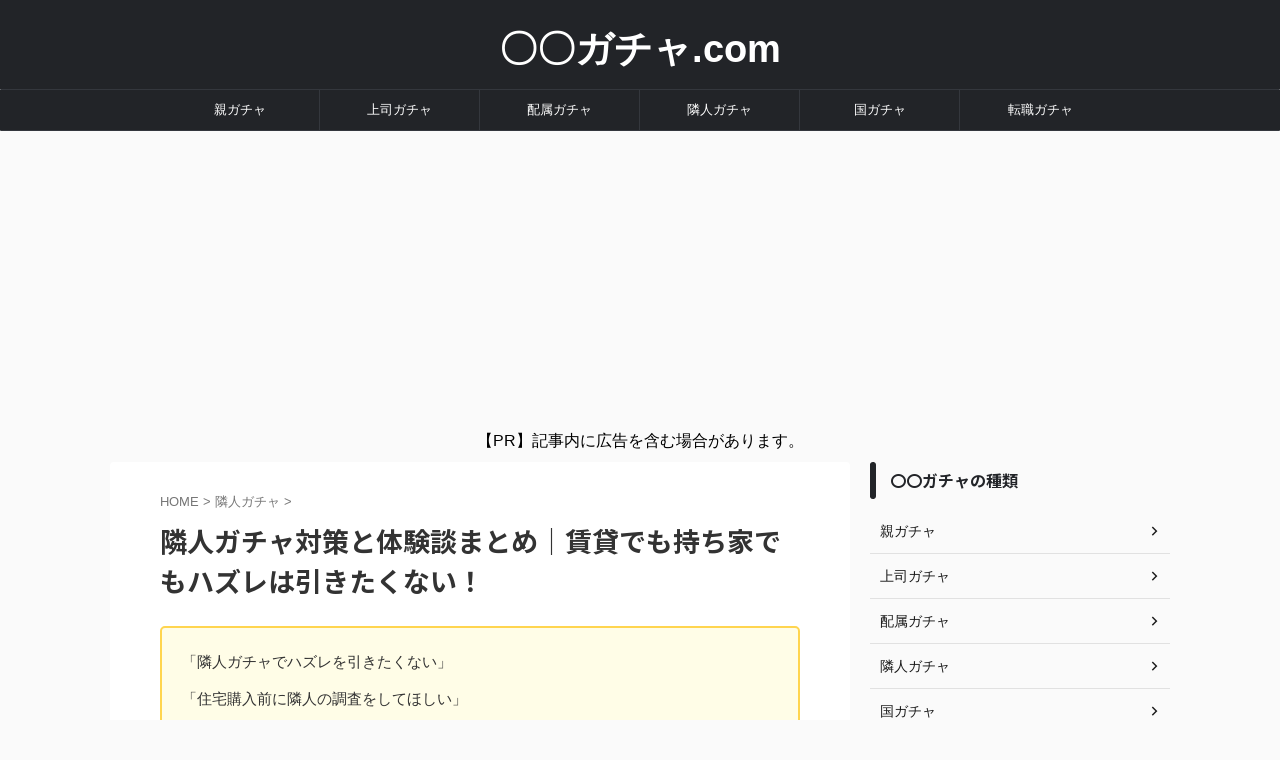

--- FILE ---
content_type: text/html; charset=UTF-8
request_url: https://marumaru-gacha.com/category/rinjingacha/
body_size: 22470
content:
<!DOCTYPE html>
<!--[if lt IE 7]>
<html class="ie6" lang="ja"> <![endif]-->
<!--[if IE 7]>
<html class="i7" lang="ja"> <![endif]-->
<!--[if IE 8]>
<html class="ie" lang="ja"> <![endif]-->
<!--[if gt IE 8]><!-->
<html lang="ja" class="s-navi-search-overlay ">
	<!--<![endif]-->
	<head prefix="og: http://ogp.me/ns# fb: http://ogp.me/ns/fb# article: http://ogp.me/ns/article#">
		
	<!-- Global site tag (gtag.js) - Google Analytics -->
	<script async src="https://www.googletagmanager.com/gtag/js?id=G-1ECXW8B6Z4"></script>
	<script>
	  window.dataLayer = window.dataLayer || [];
	  function gtag(){dataLayer.push(arguments);}
	  gtag('js', new Date());

	  gtag('config', 'G-1ECXW8B6Z4');
	</script>
			<meta charset="UTF-8" >
		<meta name="viewport" content="width=device-width,initial-scale=1.0,user-scalable=no,viewport-fit=cover">
		<meta name="format-detection" content="telephone=no" >
		<meta name="referrer" content="no-referrer-when-downgrade"/>

		
		<link rel="alternate" type="application/rss+xml" title="〇〇ガチャ.com RSS Feed" href="https://marumaru-gacha.com/feed/" />
		<link rel="pingback" href="https://marumaru-gacha.com/xmlrpc.php" >
		<!--[if lt IE 9]>
		<script src="https://marumaru-gacha.com/wp-content/themes/affinger/js/html5shiv.js"></script>
		<![endif]-->
				<meta name='robots' content='max-image-preview:large' />
	<style>img:is([sizes="auto" i], [sizes^="auto," i]) { contain-intrinsic-size: 3000px 1500px }</style>
	<title>隣人ガチャ対策と体験談まとめ｜賃貸でも持ち家でもハズレは引きたくない！</title>
<link rel='dns-prefetch' href='//ajax.googleapis.com' />
<link rel='dns-prefetch' href='//cdn.jsdelivr.net' />
<script type="text/javascript">
/* <![CDATA[ */
window._wpemojiSettings = {"baseUrl":"https:\/\/s.w.org\/images\/core\/emoji\/15.1.0\/72x72\/","ext":".png","svgUrl":"https:\/\/s.w.org\/images\/core\/emoji\/15.1.0\/svg\/","svgExt":".svg","source":{"concatemoji":"https:\/\/marumaru-gacha.com\/wp-includes\/js\/wp-emoji-release.min.js?ver=6.8.1"}};
/*! This file is auto-generated */
!function(i,n){var o,s,e;function c(e){try{var t={supportTests:e,timestamp:(new Date).valueOf()};sessionStorage.setItem(o,JSON.stringify(t))}catch(e){}}function p(e,t,n){e.clearRect(0,0,e.canvas.width,e.canvas.height),e.fillText(t,0,0);var t=new Uint32Array(e.getImageData(0,0,e.canvas.width,e.canvas.height).data),r=(e.clearRect(0,0,e.canvas.width,e.canvas.height),e.fillText(n,0,0),new Uint32Array(e.getImageData(0,0,e.canvas.width,e.canvas.height).data));return t.every(function(e,t){return e===r[t]})}function u(e,t,n){switch(t){case"flag":return n(e,"\ud83c\udff3\ufe0f\u200d\u26a7\ufe0f","\ud83c\udff3\ufe0f\u200b\u26a7\ufe0f")?!1:!n(e,"\ud83c\uddfa\ud83c\uddf3","\ud83c\uddfa\u200b\ud83c\uddf3")&&!n(e,"\ud83c\udff4\udb40\udc67\udb40\udc62\udb40\udc65\udb40\udc6e\udb40\udc67\udb40\udc7f","\ud83c\udff4\u200b\udb40\udc67\u200b\udb40\udc62\u200b\udb40\udc65\u200b\udb40\udc6e\u200b\udb40\udc67\u200b\udb40\udc7f");case"emoji":return!n(e,"\ud83d\udc26\u200d\ud83d\udd25","\ud83d\udc26\u200b\ud83d\udd25")}return!1}function f(e,t,n){var r="undefined"!=typeof WorkerGlobalScope&&self instanceof WorkerGlobalScope?new OffscreenCanvas(300,150):i.createElement("canvas"),a=r.getContext("2d",{willReadFrequently:!0}),o=(a.textBaseline="top",a.font="600 32px Arial",{});return e.forEach(function(e){o[e]=t(a,e,n)}),o}function t(e){var t=i.createElement("script");t.src=e,t.defer=!0,i.head.appendChild(t)}"undefined"!=typeof Promise&&(o="wpEmojiSettingsSupports",s=["flag","emoji"],n.supports={everything:!0,everythingExceptFlag:!0},e=new Promise(function(e){i.addEventListener("DOMContentLoaded",e,{once:!0})}),new Promise(function(t){var n=function(){try{var e=JSON.parse(sessionStorage.getItem(o));if("object"==typeof e&&"number"==typeof e.timestamp&&(new Date).valueOf()<e.timestamp+604800&&"object"==typeof e.supportTests)return e.supportTests}catch(e){}return null}();if(!n){if("undefined"!=typeof Worker&&"undefined"!=typeof OffscreenCanvas&&"undefined"!=typeof URL&&URL.createObjectURL&&"undefined"!=typeof Blob)try{var e="postMessage("+f.toString()+"("+[JSON.stringify(s),u.toString(),p.toString()].join(",")+"));",r=new Blob([e],{type:"text/javascript"}),a=new Worker(URL.createObjectURL(r),{name:"wpTestEmojiSupports"});return void(a.onmessage=function(e){c(n=e.data),a.terminate(),t(n)})}catch(e){}c(n=f(s,u,p))}t(n)}).then(function(e){for(var t in e)n.supports[t]=e[t],n.supports.everything=n.supports.everything&&n.supports[t],"flag"!==t&&(n.supports.everythingExceptFlag=n.supports.everythingExceptFlag&&n.supports[t]);n.supports.everythingExceptFlag=n.supports.everythingExceptFlag&&!n.supports.flag,n.DOMReady=!1,n.readyCallback=function(){n.DOMReady=!0}}).then(function(){return e}).then(function(){var e;n.supports.everything||(n.readyCallback(),(e=n.source||{}).concatemoji?t(e.concatemoji):e.wpemoji&&e.twemoji&&(t(e.twemoji),t(e.wpemoji)))}))}((window,document),window._wpemojiSettings);
/* ]]> */
</script>
<style id='wp-emoji-styles-inline-css' type='text/css'>

	img.wp-smiley, img.emoji {
		display: inline !important;
		border: none !important;
		box-shadow: none !important;
		height: 1em !important;
		width: 1em !important;
		margin: 0 0.07em !important;
		vertical-align: -0.1em !important;
		background: none !important;
		padding: 0 !important;
	}
</style>
<link rel='stylesheet' id='wp-block-library-css' href='https://marumaru-gacha.com/wp-includes/css/dist/block-library/style.min.css?ver=6.8.1' type='text/css' media='all' />
<style id='classic-theme-styles-inline-css' type='text/css'>
/*! This file is auto-generated */
.wp-block-button__link{color:#fff;background-color:#32373c;border-radius:9999px;box-shadow:none;text-decoration:none;padding:calc(.667em + 2px) calc(1.333em + 2px);font-size:1.125em}.wp-block-file__button{background:#32373c;color:#fff;text-decoration:none}
</style>
<style id='global-styles-inline-css' type='text/css'>
:root{--wp--preset--aspect-ratio--square: 1;--wp--preset--aspect-ratio--4-3: 4/3;--wp--preset--aspect-ratio--3-4: 3/4;--wp--preset--aspect-ratio--3-2: 3/2;--wp--preset--aspect-ratio--2-3: 2/3;--wp--preset--aspect-ratio--16-9: 16/9;--wp--preset--aspect-ratio--9-16: 9/16;--wp--preset--color--black: #000000;--wp--preset--color--cyan-bluish-gray: #abb8c3;--wp--preset--color--white: #ffffff;--wp--preset--color--pale-pink: #f78da7;--wp--preset--color--vivid-red: #cf2e2e;--wp--preset--color--luminous-vivid-orange: #ff6900;--wp--preset--color--luminous-vivid-amber: #fcb900;--wp--preset--color--light-green-cyan: #eefaff;--wp--preset--color--vivid-green-cyan: #00d084;--wp--preset--color--pale-cyan-blue: #8ed1fc;--wp--preset--color--vivid-cyan-blue: #0693e3;--wp--preset--color--vivid-purple: #9b51e0;--wp--preset--color--soft-red: #e92f3d;--wp--preset--color--light-grayish-red: #fdf0f2;--wp--preset--color--vivid-yellow: #ffc107;--wp--preset--color--very-pale-yellow: #fffde7;--wp--preset--color--very-light-gray: #fafafa;--wp--preset--color--very-dark-gray: #313131;--wp--preset--color--original-color-a: #00B900;--wp--preset--color--original-color-b: #f4fff4;--wp--preset--color--original-color-c: #F3E5F5;--wp--preset--color--original-color-d: #9E9D24;--wp--preset--gradient--vivid-cyan-blue-to-vivid-purple: linear-gradient(135deg,rgba(6,147,227,1) 0%,rgb(155,81,224) 100%);--wp--preset--gradient--light-green-cyan-to-vivid-green-cyan: linear-gradient(135deg,rgb(122,220,180) 0%,rgb(0,208,130) 100%);--wp--preset--gradient--luminous-vivid-amber-to-luminous-vivid-orange: linear-gradient(135deg,rgba(252,185,0,1) 0%,rgba(255,105,0,1) 100%);--wp--preset--gradient--luminous-vivid-orange-to-vivid-red: linear-gradient(135deg,rgba(255,105,0,1) 0%,rgb(207,46,46) 100%);--wp--preset--gradient--very-light-gray-to-cyan-bluish-gray: linear-gradient(135deg,rgb(238,238,238) 0%,rgb(169,184,195) 100%);--wp--preset--gradient--cool-to-warm-spectrum: linear-gradient(135deg,rgb(74,234,220) 0%,rgb(151,120,209) 20%,rgb(207,42,186) 40%,rgb(238,44,130) 60%,rgb(251,105,98) 80%,rgb(254,248,76) 100%);--wp--preset--gradient--blush-light-purple: linear-gradient(135deg,rgb(255,206,236) 0%,rgb(152,150,240) 100%);--wp--preset--gradient--blush-bordeaux: linear-gradient(135deg,rgb(254,205,165) 0%,rgb(254,45,45) 50%,rgb(107,0,62) 100%);--wp--preset--gradient--luminous-dusk: linear-gradient(135deg,rgb(255,203,112) 0%,rgb(199,81,192) 50%,rgb(65,88,208) 100%);--wp--preset--gradient--pale-ocean: linear-gradient(135deg,rgb(255,245,203) 0%,rgb(182,227,212) 50%,rgb(51,167,181) 100%);--wp--preset--gradient--electric-grass: linear-gradient(135deg,rgb(202,248,128) 0%,rgb(113,206,126) 100%);--wp--preset--gradient--midnight: linear-gradient(135deg,rgb(2,3,129) 0%,rgb(40,116,252) 100%);--wp--preset--font-size--small: .8em;--wp--preset--font-size--medium: 20px;--wp--preset--font-size--large: 1.5em;--wp--preset--font-size--x-large: 42px;--wp--preset--font-size--st-regular: 1em;--wp--preset--font-size--huge: 3em;--wp--preset--spacing--20: 0.44rem;--wp--preset--spacing--30: 0.67rem;--wp--preset--spacing--40: 1rem;--wp--preset--spacing--50: 1.5rem;--wp--preset--spacing--60: 2.25rem;--wp--preset--spacing--70: 3.38rem;--wp--preset--spacing--80: 5.06rem;--wp--preset--shadow--natural: 6px 6px 9px rgba(0, 0, 0, 0.2);--wp--preset--shadow--deep: 12px 12px 50px rgba(0, 0, 0, 0.4);--wp--preset--shadow--sharp: 6px 6px 0px rgba(0, 0, 0, 0.2);--wp--preset--shadow--outlined: 6px 6px 0px -3px rgba(255, 255, 255, 1), 6px 6px rgba(0, 0, 0, 1);--wp--preset--shadow--crisp: 6px 6px 0px rgba(0, 0, 0, 1);}:where(.is-layout-flex){gap: 0.5em;}:where(.is-layout-grid){gap: 0.5em;}body .is-layout-flex{display: flex;}.is-layout-flex{flex-wrap: wrap;align-items: center;}.is-layout-flex > :is(*, div){margin: 0;}body .is-layout-grid{display: grid;}.is-layout-grid > :is(*, div){margin: 0;}:where(.wp-block-columns.is-layout-flex){gap: 2em;}:where(.wp-block-columns.is-layout-grid){gap: 2em;}:where(.wp-block-post-template.is-layout-flex){gap: 1.25em;}:where(.wp-block-post-template.is-layout-grid){gap: 1.25em;}.has-black-color{color: var(--wp--preset--color--black) !important;}.has-cyan-bluish-gray-color{color: var(--wp--preset--color--cyan-bluish-gray) !important;}.has-white-color{color: var(--wp--preset--color--white) !important;}.has-pale-pink-color{color: var(--wp--preset--color--pale-pink) !important;}.has-vivid-red-color{color: var(--wp--preset--color--vivid-red) !important;}.has-luminous-vivid-orange-color{color: var(--wp--preset--color--luminous-vivid-orange) !important;}.has-luminous-vivid-amber-color{color: var(--wp--preset--color--luminous-vivid-amber) !important;}.has-light-green-cyan-color{color: var(--wp--preset--color--light-green-cyan) !important;}.has-vivid-green-cyan-color{color: var(--wp--preset--color--vivid-green-cyan) !important;}.has-pale-cyan-blue-color{color: var(--wp--preset--color--pale-cyan-blue) !important;}.has-vivid-cyan-blue-color{color: var(--wp--preset--color--vivid-cyan-blue) !important;}.has-vivid-purple-color{color: var(--wp--preset--color--vivid-purple) !important;}.has-black-background-color{background-color: var(--wp--preset--color--black) !important;}.has-cyan-bluish-gray-background-color{background-color: var(--wp--preset--color--cyan-bluish-gray) !important;}.has-white-background-color{background-color: var(--wp--preset--color--white) !important;}.has-pale-pink-background-color{background-color: var(--wp--preset--color--pale-pink) !important;}.has-vivid-red-background-color{background-color: var(--wp--preset--color--vivid-red) !important;}.has-luminous-vivid-orange-background-color{background-color: var(--wp--preset--color--luminous-vivid-orange) !important;}.has-luminous-vivid-amber-background-color{background-color: var(--wp--preset--color--luminous-vivid-amber) !important;}.has-light-green-cyan-background-color{background-color: var(--wp--preset--color--light-green-cyan) !important;}.has-vivid-green-cyan-background-color{background-color: var(--wp--preset--color--vivid-green-cyan) !important;}.has-pale-cyan-blue-background-color{background-color: var(--wp--preset--color--pale-cyan-blue) !important;}.has-vivid-cyan-blue-background-color{background-color: var(--wp--preset--color--vivid-cyan-blue) !important;}.has-vivid-purple-background-color{background-color: var(--wp--preset--color--vivid-purple) !important;}.has-black-border-color{border-color: var(--wp--preset--color--black) !important;}.has-cyan-bluish-gray-border-color{border-color: var(--wp--preset--color--cyan-bluish-gray) !important;}.has-white-border-color{border-color: var(--wp--preset--color--white) !important;}.has-pale-pink-border-color{border-color: var(--wp--preset--color--pale-pink) !important;}.has-vivid-red-border-color{border-color: var(--wp--preset--color--vivid-red) !important;}.has-luminous-vivid-orange-border-color{border-color: var(--wp--preset--color--luminous-vivid-orange) !important;}.has-luminous-vivid-amber-border-color{border-color: var(--wp--preset--color--luminous-vivid-amber) !important;}.has-light-green-cyan-border-color{border-color: var(--wp--preset--color--light-green-cyan) !important;}.has-vivid-green-cyan-border-color{border-color: var(--wp--preset--color--vivid-green-cyan) !important;}.has-pale-cyan-blue-border-color{border-color: var(--wp--preset--color--pale-cyan-blue) !important;}.has-vivid-cyan-blue-border-color{border-color: var(--wp--preset--color--vivid-cyan-blue) !important;}.has-vivid-purple-border-color{border-color: var(--wp--preset--color--vivid-purple) !important;}.has-vivid-cyan-blue-to-vivid-purple-gradient-background{background: var(--wp--preset--gradient--vivid-cyan-blue-to-vivid-purple) !important;}.has-light-green-cyan-to-vivid-green-cyan-gradient-background{background: var(--wp--preset--gradient--light-green-cyan-to-vivid-green-cyan) !important;}.has-luminous-vivid-amber-to-luminous-vivid-orange-gradient-background{background: var(--wp--preset--gradient--luminous-vivid-amber-to-luminous-vivid-orange) !important;}.has-luminous-vivid-orange-to-vivid-red-gradient-background{background: var(--wp--preset--gradient--luminous-vivid-orange-to-vivid-red) !important;}.has-very-light-gray-to-cyan-bluish-gray-gradient-background{background: var(--wp--preset--gradient--very-light-gray-to-cyan-bluish-gray) !important;}.has-cool-to-warm-spectrum-gradient-background{background: var(--wp--preset--gradient--cool-to-warm-spectrum) !important;}.has-blush-light-purple-gradient-background{background: var(--wp--preset--gradient--blush-light-purple) !important;}.has-blush-bordeaux-gradient-background{background: var(--wp--preset--gradient--blush-bordeaux) !important;}.has-luminous-dusk-gradient-background{background: var(--wp--preset--gradient--luminous-dusk) !important;}.has-pale-ocean-gradient-background{background: var(--wp--preset--gradient--pale-ocean) !important;}.has-electric-grass-gradient-background{background: var(--wp--preset--gradient--electric-grass) !important;}.has-midnight-gradient-background{background: var(--wp--preset--gradient--midnight) !important;}.has-small-font-size{font-size: var(--wp--preset--font-size--small) !important;}.has-medium-font-size{font-size: var(--wp--preset--font-size--medium) !important;}.has-large-font-size{font-size: var(--wp--preset--font-size--large) !important;}.has-x-large-font-size{font-size: var(--wp--preset--font-size--x-large) !important;}
:where(.wp-block-post-template.is-layout-flex){gap: 1.25em;}:where(.wp-block-post-template.is-layout-grid){gap: 1.25em;}
:where(.wp-block-columns.is-layout-flex){gap: 2em;}:where(.wp-block-columns.is-layout-grid){gap: 2em;}
:root :where(.wp-block-pullquote){font-size: 1.5em;line-height: 1.6;}
</style>
<link rel='stylesheet' id='contact-form-7-css' href='https://marumaru-gacha.com/wp-content/plugins/contact-form-7/includes/css/styles.css?ver=6.1.4' type='text/css' media='all' />
<link rel='stylesheet' id='ez-toc-css' href='https://marumaru-gacha.com/wp-content/plugins/easy-table-of-contents/assets/css/screen.min.css?ver=2.0.80' type='text/css' media='all' />
<style id='ez-toc-inline-css' type='text/css'>
div#ez-toc-container .ez-toc-title {font-size: 120%;}div#ez-toc-container .ez-toc-title {font-weight: 500;}div#ez-toc-container ul li , div#ez-toc-container ul li a {font-size: 95%;}div#ez-toc-container ul li , div#ez-toc-container ul li a {font-weight: 500;}div#ez-toc-container nav ul ul li {font-size: 90%;}.ez-toc-box-title {font-weight: bold; margin-bottom: 10px; text-align: center; text-transform: uppercase; letter-spacing: 1px; color: #666; padding-bottom: 5px;position:absolute;top:-4%;left:5%;background-color: inherit;transition: top 0.3s ease;}.ez-toc-box-title.toc-closed {top:-25%;}
.ez-toc-container-direction {direction: ltr;}.ez-toc-counter ul{counter-reset: item ;}.ez-toc-counter nav ul li a::before {content: counters(item, '.', decimal) '. ';display: inline-block;counter-increment: item;flex-grow: 0;flex-shrink: 0;margin-right: .2em; float: left; }.ez-toc-widget-direction {direction: ltr;}.ez-toc-widget-container ul{counter-reset: item ;}.ez-toc-widget-container nav ul li a::before {content: counters(item, '.', decimal) '. ';display: inline-block;counter-increment: item;flex-grow: 0;flex-shrink: 0;margin-right: .2em; float: left; }
</style>
<link rel='stylesheet' id='normalize-css' href='https://marumaru-gacha.com/wp-content/themes/affinger/css/normalize.css?ver=1.5.9' type='text/css' media='all' />
<link rel='stylesheet' id='st_svg-css' href='https://marumaru-gacha.com/wp-content/themes/affinger/st_svg/style.css?ver=6.8.1' type='text/css' media='all' />
<link rel='stylesheet' id='slick-css' href='https://marumaru-gacha.com/wp-content/themes/affinger/vendor/slick/slick.css?ver=1.8.0' type='text/css' media='all' />
<link rel='stylesheet' id='slick-theme-css' href='https://marumaru-gacha.com/wp-content/themes/affinger/vendor/slick/slick-theme.css?ver=1.8.0' type='text/css' media='all' />
<link rel='stylesheet' id='fonts-googleapis-notosansjp-css' href='//fonts.googleapis.com/css?family=Noto+Sans+JP%3A400%2C700&#038;display=swap&#038;subset=japanese&#038;ver=6.8.1' type='text/css' media='all' />
<link rel='stylesheet' id='style-css' href='https://marumaru-gacha.com/wp-content/themes/affinger/style.css?ver=6.8.1' type='text/css' media='all' />
<link rel='stylesheet' id='child-style-css' href='https://marumaru-gacha.com/wp-content/themes/affinger-child/style.css?ver=6.8.1' type='text/css' media='all' />
<link rel='stylesheet' id='single-css' href='https://marumaru-gacha.com/wp-content/themes/affinger/st-rankcss.php' type='text/css' media='all' />
<link rel='stylesheet' id='bcc_lib_remodal-css' href='https://marumaru-gacha.com/wp-content/plugins/blogus-community-chart/assets/lib/jquery.Remodal/remodal.css?ver=6.8.1' type='text/css' media='all' />
<link rel='stylesheet' id='bcc_lib_remodal_def-css' href='https://marumaru-gacha.com/wp-content/plugins/blogus-community-chart/assets/lib/jquery.Remodal/remodal-default-theme.css?ver=6.8.1' type='text/css' media='all' />
<link rel='stylesheet' id='bcc_style-css' href='https://marumaru-gacha.com/wp-content/plugins/blogus-community-chart/assets/style/bcc.css?ver=1.0.25' type='text/css' media='all' />
<link rel='stylesheet' id='st-themecss-css' href='https://marumaru-gacha.com/wp-content/themes/affinger/st-themecss-loader.php?ver=6.8.1' type='text/css' media='all' />
<script type="text/javascript" src="//ajax.googleapis.com/ajax/libs/jquery/1.11.3/jquery.min.js?ver=1.11.3" id="jquery-js"></script>
<script type="text/javascript" src="https://marumaru-gacha.com/wp-content/themes/affinger/js/smoothscroll.js?ver=6.8.1" id="smoothscroll-js"></script>
<link rel="https://api.w.org/" href="https://marumaru-gacha.com/wp-json/" /><link rel="alternate" title="JSON" type="application/json" href="https://marumaru-gacha.com/wp-json/wp/v2/categories/8" /><meta name="referrer" content="no-referrer-when-downgrade"/>
<script async src="https://pagead2.googlesyndication.com/pagead/js/adsbygoogle.js?client=ca-pub-1864768548312120"
     crossorigin="anonymous"></script>
<noscript><style>.lazyload[data-src]{display:none !important;}</style></noscript><style>.lazyload{background-image:none !important;}.lazyload:before{background-image:none !important;}</style><link rel="icon" href="https://marumaru-gacha.com/wp-content/uploads/2023/01/marumaru-gacha-100x100.png" sizes="32x32" />
<link rel="icon" href="https://marumaru-gacha.com/wp-content/uploads/2023/01/marumaru-gacha-300x300.png" sizes="192x192" />
<link rel="apple-touch-icon" href="https://marumaru-gacha.com/wp-content/uploads/2023/01/marumaru-gacha-300x300.png" />
<meta name="msapplication-TileImage" content="https://marumaru-gacha.com/wp-content/uploads/2023/01/marumaru-gacha-300x300.png" />
		<style type="text/css" id="wp-custom-css">
			header .sitename {
  font-size: 38px;
  line-height: 1.3;
  padding: 0;
  margin: 0;
  word-break: break-all;
}

/* table基本デザイン */
table th{
	background-color: #52c2d0;
	color: white;
	text-align: center;
}
table th a{
	color: white;
}
table tr{
  border: solid 2px #eee;
}
table td{
  text-align: left;
  background-color: white;
	border: solid 2px #eee!important;
}

/*ガチャ一覧table*/
.gacha-list th{
	white-space: nowrap;
}		</style>
				
<!-- OGP -->

<meta property="og:type" content="website">
<meta property="og:title" content="〇〇ガチャ.com">
<meta property="og:url" content="https://marumaru-gacha.com">
<meta property="og:description" content="">
<meta property="og:site_name" content="〇〇ガチャ.com">
<meta property="og:image" content="https://marumaru-gacha.com/wp-content/themes/affinger/images/no-img.png">


<!-- /OGP -->
		


<script>
	(function (window, document, $, undefined) {
		'use strict';

		var SlideBox = (function () {
			/**
			 * @param $element
			 *
			 * @constructor
			 */
			function SlideBox($element) {
				this._$element = $element;
			}

			SlideBox.prototype.$content = function () {
				return this._$element.find('[data-st-slidebox-content]');
			};

			SlideBox.prototype.$toggle = function () {
				return this._$element.find('[data-st-slidebox-toggle]');
			};

			SlideBox.prototype.$icon = function () {
				return this._$element.find('[data-st-slidebox-icon]');
			};

			SlideBox.prototype.$text = function () {
				return this._$element.find('[data-st-slidebox-text]');
			};

			SlideBox.prototype.is_expanded = function () {
				return !!(this._$element.filter('[data-st-slidebox-expanded="true"]').length);
			};

			SlideBox.prototype.expand = function () {
				var self = this;

				this.$content().slideDown()
					.promise()
					.then(function () {
						var $icon = self.$icon();
						var $text = self.$text();

						$icon.removeClass($icon.attr('data-st-slidebox-icon-collapsed'))
							.addClass($icon.attr('data-st-slidebox-icon-expanded'))

						$text.text($text.attr('data-st-slidebox-text-expanded'))

						self._$element.removeClass('is-collapsed')
							.addClass('is-expanded');

						self._$element.attr('data-st-slidebox-expanded', 'true');
					});
			};

			SlideBox.prototype.collapse = function () {
				var self = this;

				this.$content().slideUp()
					.promise()
					.then(function () {
						var $icon = self.$icon();
						var $text = self.$text();

						$icon.removeClass($icon.attr('data-st-slidebox-icon-expanded'))
							.addClass($icon.attr('data-st-slidebox-icon-collapsed'))

						$text.text($text.attr('data-st-slidebox-text-collapsed'))

						self._$element.removeClass('is-expanded')
							.addClass('is-collapsed');

						self._$element.attr('data-st-slidebox-expanded', 'false');
					});
			};

			SlideBox.prototype.toggle = function () {
				if (this.is_expanded()) {
					this.collapse();
				} else {
					this.expand();
				}
			};

			SlideBox.prototype.add_event_listeners = function () {
				var self = this;

				this.$toggle().on('click', function (event) {
					self.toggle();
				});
			};

			SlideBox.prototype.initialize = function () {
				this.add_event_listeners();
			};

			return SlideBox;
		}());

		function on_ready() {
			var slideBoxes = [];

			$('[data-st-slidebox]').each(function () {
				var $element = $(this);
				var slideBox = new SlideBox($element);

				slideBoxes.push(slideBox);

				slideBox.initialize();
			});

			return slideBoxes;
		}

		$(on_ready);
	}(window, window.document, jQuery));
</script>

	<script>
		(function (window, document, $, undefined) {
			'use strict';

			$(function(){
			$('.post h2:not([class^="is-style-st-heading-custom-"]):not([class*=" is-style-st-heading-custom-"]):not(.st-css-no2) , .h2modoki').wrapInner('<span class="st-dash-design"></span>');
			})
		}(window, window.document, jQuery));
	</script>
<script>
	(function (window, document, $, undefined) {
		'use strict';

		$(function(){
		  $('#st-tab-menu li').on('click', function(){
			if($(this).not('active')){
			  $(this).addClass('active').siblings('li').removeClass('active');
			  var index = $('#st-tab-menu li').index(this);
			  $('#st-tab-menu + #st-tab-box div').eq(index).addClass('active').siblings('div').removeClass('active');
			}
		  });
		});
	}(window, window.document, jQuery));
</script>

<script>
	(function (window, document, $, undefined) {
		'use strict';

		$(function(){
			/* 第一階層のみの目次にクラスを挿入 */
			$("#toc_container:not(:has(ul ul))").addClass("only-toc");
			/* アコーディオンメニュー内のカテゴリにクラス追加 */
			$(".st-ac-box ul:has(.cat-item)").each(function(){
				$(this).addClass("st-ac-cat");
			});
		});
	}(window, window.document, jQuery));
</script>

<script>
	(function (window, document, $, undefined) {
		'use strict';

		$(function(){
									$('.st-star').parent('.rankh4').css('padding-bottom','5px'); // スターがある場合のランキング見出し調整
		});
	}(window, window.document, jQuery));
</script>



	<script>
		(function (window, document, $, undefined) {
			'use strict';

			$(function() {
				$('.is-style-st-paragraph-kaiwa').wrapInner('<span class="st-paragraph-kaiwa-text">');
			});
		}(window, window.document, jQuery));
	</script>

	<script>
		(function (window, document, $, undefined) {
			'use strict';

			$(function() {
				$('.is-style-st-paragraph-kaiwa-b').wrapInner('<span class="st-paragraph-kaiwa-text">');
			});
		}(window, window.document, jQuery));
	</script>

<script>
	/* Gutenbergスタイルを調整 */
	(function (window, document, $, undefined) {
		'use strict';

		$(function() {
			$( '[class^="is-style-st-paragraph-"],[class*=" is-style-st-paragraph-"]' ).wrapInner( '<span class="st-noflex"></span>' );
		});
	}(window, window.document, jQuery));
</script>


			</head>
	<body class="archive category category-rinjingacha category-8 wp-theme-affinger wp-child-theme-affinger-child not-front-page" >				<div id="st-ami">
				<div id="wrapper" class="">
				<div id="wrapper-in">

					

<header id="st-headwide">
	<div id="header-full">
		<div id="headbox-bg">
			<div id="headbox">

					<nav id="s-navi" class="pcnone" data-st-nav data-st-nav-type="normal">
		<dl class="acordion is-active" data-st-nav-primary>
			<dt class="trigger">
				<p class="acordion_button"><span class="op op-menu"><i class="st-fa st-svg-menu"></i></span></p>

				
									<div id="st-mobile-logo"></div>
				
				<!-- 追加メニュー -->
				
				<!-- 追加メニュー2 -->
				
			</dt>

			<dd class="acordion_tree">
				<div class="acordion_tree_content">

					

												<div class="menu-%e3%83%98%e3%83%83%e3%83%80%e3%83%bc%e3%83%a1%e3%83%8b%e3%83%a5%e3%83%bc-container"><ul id="menu-%e3%83%98%e3%83%83%e3%83%80%e3%83%bc%e3%83%a1%e3%83%8b%e3%83%a5%e3%83%bc" class="menu"><li id="menu-item-72" class="menu-item menu-item-type-taxonomy menu-item-object-category menu-item-72"><a href="https://marumaru-gacha.com/category/oyagacha/"><span class="menu-item-label">親ガチャ</span></a></li>
<li id="menu-item-76" class="menu-item menu-item-type-taxonomy menu-item-object-category menu-item-76"><a href="https://marumaru-gacha.com/category/joushigacha/"><span class="menu-item-label">上司ガチャ</span></a></li>
<li id="menu-item-89" class="menu-item menu-item-type-taxonomy menu-item-object-category menu-item-89"><a href="https://marumaru-gacha.com/category/haizokugacha/"><span class="menu-item-label">配属ガチャ</span></a></li>
<li id="menu-item-109" class="menu-item menu-item-type-taxonomy menu-item-object-category current-menu-item menu-item-109"><a href="https://marumaru-gacha.com/category/rinjingacha/" aria-current="page"><span class="menu-item-label">隣人ガチャ</span></a></li>
<li id="menu-item-340" class="menu-item menu-item-type-taxonomy menu-item-object-category menu-item-340"><a href="https://marumaru-gacha.com/category/kunigacha/"><span class="menu-item-label">国ガチャ</span></a></li>
<li id="menu-item-429" class="menu-item menu-item-type-taxonomy menu-item-object-category menu-item-429"><a href="https://marumaru-gacha.com/category/tenshokugacha/"><span class="menu-item-label">転職ガチャ</span></a></li>
</ul></div>						<div class="clear"></div>

					
				</div>
			</dd>

					</dl>

					</nav>

									<div id="header-l">
						
						<div id="st-text-logo">
							
    
		
 				<!-- キャプション -->
         	<p class="descr sitenametop">
				  				</p>

 				<!-- ロゴ又はブログ名 -->
			
       		 						<p class="sitename"><a href="https://marumaru-gacha.com/">
													〇〇ガチャ.com											</a></p>
       			
						<!-- ロゴ又はブログ名ここまで -->

		
	
						</div>
					</div><!-- /#header-l -->
				
				<div id="header-r" class="smanone">
					
				</div><!-- /#header-r -->

			</div><!-- /#headbox -->
		</div><!-- /#headbox-bg clearfix -->

		
		
		
		
			

			<div id="gazou-wide">
					<div id="st-menubox">
			<div id="st-menuwide">
				<nav class="smanone clearfix"><ul id="menu-%e3%83%98%e3%83%83%e3%83%80%e3%83%bc%e3%83%a1%e3%83%8b%e3%83%a5%e3%83%bc-1" class="menu"><li class="menu-item menu-item-type-taxonomy menu-item-object-category menu-item-72"><a href="https://marumaru-gacha.com/category/oyagacha/">親ガチャ</a></li>
<li class="menu-item menu-item-type-taxonomy menu-item-object-category menu-item-76"><a href="https://marumaru-gacha.com/category/joushigacha/">上司ガチャ</a></li>
<li class="menu-item menu-item-type-taxonomy menu-item-object-category menu-item-89"><a href="https://marumaru-gacha.com/category/haizokugacha/">配属ガチャ</a></li>
<li class="menu-item menu-item-type-taxonomy menu-item-object-category current-menu-item menu-item-109"><a href="https://marumaru-gacha.com/category/rinjingacha/" aria-current="page">隣人ガチャ</a></li>
<li class="menu-item menu-item-type-taxonomy menu-item-object-category menu-item-340"><a href="https://marumaru-gacha.com/category/kunigacha/">国ガチャ</a></li>
<li class="menu-item menu-item-type-taxonomy menu-item-object-category menu-item-429"><a href="https://marumaru-gacha.com/category/tenshokugacha/">転職ガチャ</a></li>
</ul></nav>			</div>
		</div>
										<div id="st-headerbox">
						<div id="st-header">
						</div>
					</div>
									</div>
		
	</div><!-- #header-full -->

	
	<div id="st-header-under-widgets-box-wrap">
		<div id="st-header-under-widgets-box">
						<div id="text-2" class="st-header-under-widgets widget_text">			<div class="textwidget"><div style="text-align: center;">【PR】記事内に広告を含む場合があります。</div>
</div>
		</div>		</div>
	</div>





</header>

					<div id="content-w">

						
						

<div id="content" class="clearfix">
    <div id="contentInner">
        <main>
            <article>
				
                <!--ぱんくず -->
					<div id="breadcrumb">
					<ol itemscope itemtype="http://schema.org/BreadcrumbList">
						<li itemprop="itemListElement" itemscope
      itemtype="http://schema.org/ListItem"><a href="https://marumaru-gacha.com" itemprop="item"><span itemprop="name">HOME</span></a> > <meta itemprop="position" content="1" /></li>
																																					<li itemprop="itemListElement" itemscope
      itemtype="http://schema.org/ListItem"><a href="https://marumaru-gacha.com/category/rinjingacha/" itemprop="item">
								<span itemprop="name">隣人ガチャ</span> </a> &gt;
								<meta itemprop="position" content="2" />
							</li>
															</ol>
					</div>
					<!--/ ぱんくず -->
        
                        <div class="post">
                                                    <h1 class="entry-title">隣人ガチャ対策と体験談まとめ｜賃貸でも持ち家でもハズレは引きたくない！</h1>
                        
			
			<div id="nocopy" >
				
									<div class="entry-content">
						<p><div class="st-mybox st-mybox-class" style="background:#FFFDE7;border-color:#FFD54F;border-width:2px;border-radius:5px;margin: 25px 0 25px 0;"><div class="st-in-mybox">
<p>「隣人ガチャでハズレを引きたくない」</p>
<p>「住宅購入前に隣人の調査をしてほしい」</p>
<p>そんな方は、まずは無料相談から始められる【<a href="https://townlife-aff.com/link.php?i=61a5931886c8b&amp;m=63e9ccfb0acbb" rel="nofollow noopener" target="_blank">トナリスク</a><img decoding="async" src="[data-uri]" width="1" height="1" data-src="https://townlife-aff.com/data.php?i=61a5931886c8b&m=63e9ccfb0acbb" class="lazyload" data-eio-rwidth="1" data-eio-rheight="1"><noscript><img decoding="async" src="https://townlife-aff.com/data.php?i=61a5931886c8b&amp;m=63e9ccfb0acbb" width="1" height="1" data-eio="l"></noscript>】がオススメ！</p>
<p style="text-align: center;"><span class="hutoaka">＼初回Web面談実施で5,000円もらえる／</span></p>
<p style="text-align: center;"><p class=" st-mybtn st-reflection st-btn-default" style="background:#43A047; background: linear-gradient(to bottom, #66BB6A, #43A047);border-color:#81C784;border-width:1px;border-radius:5px;font-weight:bold;color:#fff;box-shadow:0 3px 0 #388E3C;"><a style="font-weight:bold;color:#fff;" href="https://townlife-aff.com/link.php?i=61a5931886c8b&#038;m=63e9ccfb0acbb" rel="nofollow noopener" target="_blank">無料相談してみる<i class="st-fa fa-after st-svg-angle-right st-css-no" aria-hidden="true"></i></a></p></p>
</div></div>



<h2 class="wp-block-heading">隣人ガチャとは？</h2>

<div class="wp-block-image">
<figure class="aligncenter size-large"><img fetchpriority="high" decoding="async" width="1024" height="538" src="[data-uri]" alt="隣人ガチャとは？" class="wp-image-691 lazyload"   data-src="https://marumaru-gacha.com/wp-content/uploads/2023/08/rinjingacha-rinjingacha-2-1024x538.webp" data-srcset="https://marumaru-gacha.com/wp-content/uploads/2023/08/rinjingacha-rinjingacha-2-1024x538.webp 1024w, https://marumaru-gacha.com/wp-content/uploads/2023/08/rinjingacha-rinjingacha-2-300x158.webp 300w, https://marumaru-gacha.com/wp-content/uploads/2023/08/rinjingacha-rinjingacha-2-768x403.webp 768w, https://marumaru-gacha.com/wp-content/uploads/2023/08/rinjingacha-rinjingacha-2.webp 1200w" data-sizes="auto" data-eio-rwidth="1024" data-eio-rheight="538" /><noscript><img fetchpriority="high" decoding="async" width="1024" height="538" src="https://marumaru-gacha.com/wp-content/uploads/2023/08/rinjingacha-rinjingacha-2-1024x538.webp" alt="隣人ガチャとは？" class="wp-image-691" srcset="https://marumaru-gacha.com/wp-content/uploads/2023/08/rinjingacha-rinjingacha-2-1024x538.webp 1024w, https://marumaru-gacha.com/wp-content/uploads/2023/08/rinjingacha-rinjingacha-2-300x158.webp 300w, https://marumaru-gacha.com/wp-content/uploads/2023/08/rinjingacha-rinjingacha-2-768x403.webp 768w, https://marumaru-gacha.com/wp-content/uploads/2023/08/rinjingacha-rinjingacha-2.webp 1200w" sizes="(max-width: 1024px) 100vw, 1024px" data-eio="l" /></noscript></figure></div>



<p><a href="https://suumo.jp/journal/2015/09/16/97532/" target="_blank" rel="noreferrer noopener">SUUMOジャーナル</a>の調査によると、約3割が近隣住民に不満を持っているということがわかりました。</p>



<p>どんな不満を感じてるか、具体的には以下の通りです。</p>


<div class="bc-chart-wrap" style="position:relative;width:100%;">
<canvas class="bc-chart-canvas" data-bc-chart="horizontalBar" data-bc-chart-title="隣人トラブルで不満を感じてること" data-bc-chart-label="回答者率" data-bc-chart-color-bg="#fff" data-bc-chart-color-text="#333" data-bc-chart-min="0" data-bc-chart-max="100" data-bc-chart-step="" data-bc-chart-prefix="" data-bc-chart-sufix="％" data-bc-chart-innner-names="騒音|bc_sep|挨拶|bc_sep|車や駐車場の使い方|bc_sep|タバコのマナー|bc_sep|ペットの飼育やマナー|bc_sep|ゴミの分別や出し方|bc_sep|玄関前や廊下などの共有部の使い方|bc_sep|タバコを除く異臭|bc_sep|覗きなどの嫌がらせ|bc_sep|バルコニーなど共有部での植物の育て方" data-bc-chart-innner-points="45.9|bc_sep|25.9|bc_sep|21.5|bc_sep|19.3|bc_sep|14.8|bc_sep|13.3|bc_sep|12.6|bc_sep|8.1|bc_sep|5.9|bc_sep|5.2" data-bc-chart-innner-colors="#E38692"></canvas><img data-bc-chart-img />
</div>



<p>データ参照元：<a href="https://suumo.jp/journal/2015/09/16/97532/" target="_blank" rel="noreferrer noopener">SUUMOジャーナル</a></p>



<div style="height:20px" aria-hidden="true" class="wp-block-spacer"></div>



<p>どんな家に引っ越すかは決められるけど、引っ越し先の隣人は選ぶことができません。</p>



<p>そんな「隣人ガチャ」に苦しむ人は多数いるということです。</p>



<div style="height:20px" aria-hidden="true" class="wp-block-spacer"></div>



<h3 class="wp-block-heading">隣人ガチャの意味</h3>



<p>本サイトでは、隣人ガチャの意味を以下のように定義します。</p>



<blockquote class="wp-block-quote is-layout-flow wp-block-quote-is-layout-flow">
<p>住む場所やマンションは選べるが、引っ越した際の隣人を選ぶことができないということをガチャに例えた状況のことを意味する表現。</p>
<cite><a href="https://marumaru-gacha.com/">〇〇ガチャ.com</a></cite></blockquote>



<div style="height:20px" aria-hidden="true" class="wp-block-spacer"></div>



<h3 class="wp-block-heading">隣人ガチャの語源</h3>



<p>隣人ガチャの語源は、2021年に新語・流行語大賞にノミネートされた「親ガチャ」から来たものです。</p>



<p>親ガチャの元ネタは以下の通り。</p>



<blockquote class="wp-block-quote is-layout-flow wp-block-quote-is-layout-flow">
<p>もともとは、いわゆる「<a href="https://dic.pixiv.net/a/%E8%99%90%E5%BE%85">虐待</a>サバイバー」「<a href="https://dic.pixiv.net/a/%E6%AF%92%E8%A6%AA">毒親</a>育ち」「<a href="https://dic.pixiv.net/a/%E5%AE%97%E6%95%99%E4%BA%8C%E4%B8%96">宗教二世</a>」など、<a href="https://dic.pixiv.net/a/%E3%82%A2%E3%83%80%E3%83%AB%E3%83%88%E3%83%81%E3%83%AB%E3%83%89%E3%83%AC%E3%83%B3">健全な親子関係や家庭環境に恵まれなかった人物</a>が、自身の状況を「親ガチャに外れた」と表現した概念であるとされる。</p>
<cite><a href="https://dic.pixiv.net/a/%E8%A6%AA%E3%82%AC%E3%83%81%E3%83%A3" target="_blank" rel="noreferrer noopener">ピクシブ百科事典</a></cite></blockquote>



<div style="height:20px" aria-hidden="true" class="wp-block-spacer"></div>



<p>なんでもかんでもガチャに例えることが流行して、思い通りにならないことすべてガチャと呼ぶ人も増えてきました。</p>



<p>特にマンションや戸建てを買ったときに隣人トラブルに巻き込まれる人が多く、隣人ガチャと叫ぶ声が増えているように感じます。</p>



<div style="height:20px" aria-hidden="true" class="wp-block-spacer"></div>



<h3 class="wp-block-heading">隣人ガチャの使い方</h3>



<p>隣人ガチャは、端的にいうと「住居は選べるけど隣人は選べない」という意味合いです。</p>



<p>使い方の具体例をいくつか紹介します。</p>



<ul class="wp-block-list">
<li>隣人ガチャでハズレを引いた</li>



<li>隣人ガチャ当たりを引いてすごく良くしてくれる</li>



<li>隣人ガチャ外れたからすぐにでも引っ越したい</li>



<li>隣人ガチャ、家買っちゃってから気づいたよ</li>



<li>隣人ガチャとかいうやつ嫌いだわ</li>



<li>隣人ガチャなんて言ってないで自分から歩み寄りなよ</li>



<li>隣人がいつもドンドンしてくる、隣人ガチャハズレだわ</li>



<li>隣人が良い人ですごい仲良しになった！隣人ガチャ当たりだ！</li>



<li>隣人ガチャが当たりかどうかの判断基準が知りたい</li>
</ul>



<p>このように、「隣人を選ぶことはできない」というのを一言で表すことができるので使いやすいですよね。</p>



<p>特にハズレの場合に使われることが多いですが、当たりの場合にも使用できます。</p>



<div style="height:20px" aria-hidden="true" class="wp-block-spacer"></div>



<h3 class="wp-block-heading">隣人ガチャを使った会話例</h3>



<p>隣人ガチャを使った会話例を紹介します。</p>



<div style="height:20px" aria-hidden="true" class="wp-block-spacer"></div>



<p class="is-style-st-paragraph-bubble has-light-green-cyan-background-color has-background">最近、隣人トラブルで困ってて・・・。<br><br>毎晩のように大音量で音楽をかけて、深夜になってもやめてくれないんだよね。<br><br>これが隣人ガチャハズレってやつか。<br><br>何度注意しても改善されないんだけどどうしたらいいと思う？</p>



<p class="has-text-align-right is-style-st-paragraph-bubble has-light-grayish-red-background-color has-background">うーん、隣人ガチャ外れるとホントにストレスたまるよね。<br><br>まずは、もう1回きちんと話し合いをしてみたらどうかな？<br><br>相手も音楽を聴いているだけで、迷惑をかけていることに気づいていないかもしれないよ。</p>



<p class="is-style-st-paragraph-bubble has-light-green-cyan-background-color has-background">そうだね、ちょっと話し合ってみるよ。<br><br>でもすでに何度も注意してて、もう話し合っても意味がないとも感じてるんだよね。<br><br>引っ越しも考えた方がいいのかな？</p>



<p class="has-text-align-right is-style-st-paragraph-bubble has-light-grayish-red-background-color has-background">引っ越しは最後の手段だけど、どうしても解決できないならアリだね。<br><br>何とか解決できるといいけど。</p>



<p class="is-style-st-paragraph-bubble has-light-green-cyan-background-color has-background">ありがとう。<br><br>話を聞いてくれてすごく心が楽になったよ。<br><br>とにかく引っ越ししか頭になかったから、冷静に方法を考えてみるね。<br><br>相談に乗ってもらって助かった。</p>



<div style="height:20px" aria-hidden="true" class="wp-block-spacer"></div>



<h2 class="wp-block-heading">隣人ガチャ体験談</h2>

<div class="wp-block-image">
<figure class="aligncenter size-large"><img decoding="async" width="1024" height="538" src="[data-uri]" alt="隣人ガチャ体験談" class="wp-image-692 lazyload"   data-src="https://marumaru-gacha.com/wp-content/uploads/2023/08/rinjingacha-rinjingacha-3-1024x538.webp" data-srcset="https://marumaru-gacha.com/wp-content/uploads/2023/08/rinjingacha-rinjingacha-3-1024x538.webp 1024w, https://marumaru-gacha.com/wp-content/uploads/2023/08/rinjingacha-rinjingacha-3-300x158.webp 300w, https://marumaru-gacha.com/wp-content/uploads/2023/08/rinjingacha-rinjingacha-3-768x403.webp 768w, https://marumaru-gacha.com/wp-content/uploads/2023/08/rinjingacha-rinjingacha-3.webp 1200w" data-sizes="auto" data-eio-rwidth="1024" data-eio-rheight="538" /><noscript><img decoding="async" width="1024" height="538" src="https://marumaru-gacha.com/wp-content/uploads/2023/08/rinjingacha-rinjingacha-3-1024x538.webp" alt="隣人ガチャ体験談" class="wp-image-692" srcset="https://marumaru-gacha.com/wp-content/uploads/2023/08/rinjingacha-rinjingacha-3-1024x538.webp 1024w, https://marumaru-gacha.com/wp-content/uploads/2023/08/rinjingacha-rinjingacha-3-300x158.webp 300w, https://marumaru-gacha.com/wp-content/uploads/2023/08/rinjingacha-rinjingacha-3-768x403.webp 768w, https://marumaru-gacha.com/wp-content/uploads/2023/08/rinjingacha-rinjingacha-3.webp 1200w" sizes="(max-width: 1024px) 100vw, 1024px" data-eio="l" /></noscript></figure></div>



<p>隣人ガチャの体験談を紹介します。</p>



<div style="height:20px" aria-hidden="true" class="wp-block-spacer"></div>



<h3 class="wp-block-heading">騒音に悩まされている</h3>



<blockquote class="wp-block-quote is-layout-flow wp-block-quote-is-layout-flow">
<p>隣人の騒音について。 私はこちらと隣の二世帯(二戸)しかないメゾネット(一階と二階で分けられているメゾネットではなく一軒家を二戸くっつけたような構造)に両親と住んでいる20代です。 3日前に新しい隣人(30代くらいの小さい子供が居る普通の家族)が引っ越してきたのですがまだ荷物を運ぶ段階なのか元の家と行ったり来たりしているようで、ここ2日間一旦夕方あたりに居なくなったと思ったら深夜3時頃にわざわざ来て朝6時すぎまでドンドンガンガン家中に響き渡る音を立ててます。家具を組み立てるような音です。 これはどう考えても常識の範囲を超えていますよね？ それ以外の昼や夕方もずっとドンドン音がしています。 二戸しかないファミリータイプの賃貸にも関わらずまだ挨拶に来ていないのもあり余計腹立たしいです。 そこで問題なのですが二戸しかないため管理会社にしろ警察にしろ苦情を入れるとこちらが入れた事がわかってしまいトラブルになる事が面倒です。 騒音を立てている間父親が直接文句を言いに行こうとしましたがそれは止めました。直接行くのは本当に良くないみたいなので。 常識が無い相手なので逆恨みで何かされたりしたら怖いですが、騒音を立てている間眠れなく生活に支障をきたしているのでどうにかしたいです。 まだ３日しか経っていないのにこんな状況では先が思いやられます。 どうかアドバイスお願い致します。</p>
<cite><a href="https://detail.chiebukuro.yahoo.co.jp/qa/question_detail/q14273891314" target="_blank" rel="noreferrer noopener">ヤフー知恵袋</a></cite></blockquote>



<div style="height:20px" aria-hidden="true" class="wp-block-spacer"></div>



<h3 class="wp-block-heading">喧嘩腰で怒鳴りつけてくる</h3>



<blockquote class="wp-block-quote is-layout-flow wp-block-quote-is-layout-flow">
<p>隣人トラブルについて。 引っ越して１ヶ月経ちました。 隣人と色々あり引っ越そうか考えてます 契約期間1年です。 ゴミ捨て場もなければ駐車場もスムーズに止めれないことも多々あり隣の人も喧嘩腰で怒鳴りつけてきます。此方の態度がわるいなど。 大家さんに言っても自分で言って。と なにもしてくれません。 管理会社に言おうと思ってますが大家さんが何もしてくれないのに管理会社がしてくれますか？ これ以上耐えれないと思います。が、 初期費用などもかかっています。 その場合なにも証拠もないし勿論初期費用等は帰ってこないですよね。退去費用等もかかりますm(_ _)m もう嫌です</p>
<cite><a href="https://detail.chiebukuro.yahoo.co.jp/qa/question_detail/q11259759316" target="_blank" rel="noreferrer noopener">ヤフー知恵袋</a></cite></blockquote>



<div style="height:20px" aria-hidden="true" class="wp-block-spacer"></div>



<h3 class="wp-block-heading">悪臭を放っている</h3>



<blockquote class="wp-block-quote is-layout-flow wp-block-quote-is-layout-flow">
<p>隣人からの悪臭についてです。 ペット禁止の賃貸に住んでおりますが、 隣人がベランダで亀を飼っており、 かなりの悪臭がこちら側にも臭ってきます。 しかも一時的に日光浴させてるとかではなく、ずっとベランダに放置です。 うちの物件はベランダが繋がっております仕切り板一枚で仕切られているのですが、仕切りのすぐ横に亀の入ったケースを置いているためかなり臭いがきついです。 契約書を見ると、ペット禁止（小型の鳥類や魚を除く）とあるので、亀はおそらく飼う事自体は許されるのかと思います。 ですがベランダで悪臭を放ったまま放置するのはまた話が変わってくるかと思います。 管理会社へ連絡しようと思いますが、上記のように飼うことはおそらく禁止されてないかと思うので、こちらが丸め込まれそうで不安です。 管理会社が確実に動くような伝え方などありましたら教えてください。</p>
<cite><a href="https://detail.chiebukuro.yahoo.co.jp/qa/question_detail/q11263688446" target="_blank" rel="noreferrer noopener">ヤフー知恵袋</a></cite></blockquote>



<div style="height:20px" aria-hidden="true" class="wp-block-spacer"></div>



<h3 class="wp-block-heading">ベランダや換気扇、道路で喫煙している</h3>



<blockquote class="wp-block-quote is-layout-flow wp-block-quote-is-layout-flow">
<p>隣人の煙草問題について。 ベランダや換気扇、道路で喫煙している隣人は、本当に迷惑だと思いませんか？ 毎日毎日、年がら年中、しょっちゅう煙を出してるわけです。 ニコチンは劇物指定されてるし、血管を強力に縮小させて心筋梗塞や脳卒中を誘発させる恐れがあります。 また、発がん性物質も数十種類含まれています。 すっ～と、嫌な臭い（煙草）が漂ってきますと、不快極まりない毒で病気リスクの煙を嗅がされてることに腹が立ちます。 その、何とも言えない嫌な臭いを嗅いでますと、具合が悪くなってきたりします。（後で来る場合も） 実害があるわけです。 有害物質の垂れ流して、良いのでしょうか？ 煙草中毒の方は、誰かに迷惑かける存在ってことですか？ 迷惑かけずに吸うことは出来ないのでしょうか？ 出来ないなら、辞めたらどうなんですか？</p>
<cite><a href="https://detail.chiebukuro.yahoo.co.jp/qa/question_detail/q10237609155" target="_blank" rel="noreferrer noopener">ヤフー知恵袋</a></cite></blockquote>



<div style="height:20px" aria-hidden="true" class="wp-block-spacer"></div>



<h3 class="wp-block-heading">クレーマーに困っている</h3>



<blockquote class="wp-block-quote is-layout-flow wp-block-quote-is-layout-flow">
<p>隣人、クレーマー 私の隣人（70～80の年寄）が最近迷惑極まりないです。 壁ドン、入口のドアを蹴ったり、ピンポン連打したりし、ドアの向こう側で何かしゃべってます。 「トントンうるさい」だの「みんな迷惑している」だの言ってます。 時間帯は朝7～8時や夜21～22時等。 私が風呂に入っている間や料理をしている間（水道を使っている時）についてこういうことを言ってきます。。。てか廊下でギャーギャーうるさいのはむしろお前だ、と思いますが。 （⇒水道の排水音が恐らく原因？？） あと、私が居ないはずの時間帯についても文句を垂れておりますので 別の部屋の人の音も混同して私のせいにされていると思います。 どうしたらよいでしょうか。 管理会社には連絡し、隣人に別途事情を説明すると言っていたのですが... もうすぐ出る物件なので、本格的にマンスリーマンションに一時避難しようかとも思ってます。こんな人間に人生を使う程もったいないことはないので。 皆さんのご意見をお聞かせください。 ご回答よろしくお願いします。</p>
<cite><a href="https://detail.chiebukuro.yahoo.co.jp/qa/question_detail/q13255324978" target="_blank" rel="noreferrer noopener">ヤフー知恵袋</a></cite></blockquote>



<div style="height:20px" aria-hidden="true" class="wp-block-spacer"></div>



<h2 class="wp-block-heading">隣人ガチャで失敗しないための対策</h2>

<div class="wp-block-image">
<figure class="aligncenter size-large"><img decoding="async" width="1024" height="538" src="[data-uri]" alt="隣人ガチャで失敗しないための対策" class="wp-image-693 lazyload"   data-src="https://marumaru-gacha.com/wp-content/uploads/2023/08/rinjingacha-rinjingacha-4-1024x538.webp" data-srcset="https://marumaru-gacha.com/wp-content/uploads/2023/08/rinjingacha-rinjingacha-4-1024x538.webp 1024w, https://marumaru-gacha.com/wp-content/uploads/2023/08/rinjingacha-rinjingacha-4-300x158.webp 300w, https://marumaru-gacha.com/wp-content/uploads/2023/08/rinjingacha-rinjingacha-4-768x403.webp 768w, https://marumaru-gacha.com/wp-content/uploads/2023/08/rinjingacha-rinjingacha-4.webp 1200w" data-sizes="auto" data-eio-rwidth="1024" data-eio-rheight="538" /><noscript><img decoding="async" width="1024" height="538" src="https://marumaru-gacha.com/wp-content/uploads/2023/08/rinjingacha-rinjingacha-4-1024x538.webp" alt="隣人ガチャで失敗しないための対策" class="wp-image-693" srcset="https://marumaru-gacha.com/wp-content/uploads/2023/08/rinjingacha-rinjingacha-4-1024x538.webp 1024w, https://marumaru-gacha.com/wp-content/uploads/2023/08/rinjingacha-rinjingacha-4-300x158.webp 300w, https://marumaru-gacha.com/wp-content/uploads/2023/08/rinjingacha-rinjingacha-4-768x403.webp 768w, https://marumaru-gacha.com/wp-content/uploads/2023/08/rinjingacha-rinjingacha-4.webp 1200w" sizes="(max-width: 1024px) 100vw, 1024px" data-eio="l" /></noscript></figure></div>



<p>隣人ガチャで失敗しないための対策は以下の5つです。</p>


<div class="freebox has-title " style=""><p class="p-free" style="font-weight:bold;"><span class="p-entry-f" style="font-weight:bold;">隣人ガチャ対策</span></p><div class="free-inbox">
<ol>
<li>周辺に住んでいる人に聞く</li>
<li>不動産会社に聞く</li>
<li>近所の人口密度を調べる</li>
<li>公園や広場などの公共スペースを調べる</li>
<li>夜間の騒音状況を調べる</li>
</ol>
</div></div>



<div style="height:20px" aria-hidden="true" class="wp-block-spacer"></div>



<p>ひとつずつ解説していきます。</p>



<h3 class="wp-block-heading">1．周辺に住んでいる人に聞く</h3>



<p>周辺に住んでいる人に、隣人がどんな人を聞いてみましょう。</p>



<p>悪いウワサや不審な行動を頻繁にとっている隣人だと、後々トラブルにつながる可能性が高くなります。</p>



<div style="height:20px" aria-hidden="true" class="wp-block-spacer"></div>



<p>また、迷惑な隣人をマップ形式で見ることができるサービスもあるので、事前に調べておくとよいでしょう。</p>



<p>詳細はこちらの記事をご覧ください。</p>



<p><a href="https://marumaru-gacha.com/rinjingacha-map/">隣人ガチャがマップでわかる便利サイト3選｜迷惑な人から逃げよう</a></p>



<div style="height:20px" aria-hidden="true" class="wp-block-spacer"></div>



<h3 class="wp-block-heading">2．不動産会社に聞く</h3>



<p>どんな人が近所に住んでいるか、不動産会社に聞いてみましょう。</p>



<p>プライバシーや個人情報保護の観点から教えてもらえない可能性が高いですが、聞かないよりは聞いた方がいいです。</p>



<div style="height:20px" aria-hidden="true" class="wp-block-spacer"></div>



<h3 class="wp-block-heading">3．近所の人口密度を調べる</h3>



<p>近所の人口密度を調べてみましょう。</p>



<p>人が多い場所では、騒音や喧噪などが起こる可能性が高くなります。</p>



<p>可能であれば密集地帯は避けるのが無難です。</p>



<div style="height:20px" aria-hidden="true" class="wp-block-spacer"></div>



<h3 class="wp-block-heading">4．公園や広場などの公共スペースを調べる</h3>



<p>公園や広場などの公共スペースを調べてみましょう。</p>



<p>公園や広場は近所の人が集まる場所なので、隣人が良い人か悪い人かを知る目安になります。</p>



<p>公共のスペースが荒らされていたり、不衛生な状態のまま放置されていると、その地域は黄色信号です。</p>



<div style="height:20px" aria-hidden="true" class="wp-block-spacer"></div>



<h3 class="wp-block-heading">5．夜間の騒音状況を調べる</h3>



<p>夜間の騒音状況を調べてみましょう。</p>



<p>内覧に行くのは昼の時間帯が多くなると思うので、夜間帯がどんな状況かわかりません。</p>



<p>可能であれば普段家にいる時間帯に騒音などないかを調査するとベターです。</p>



<div style="height:20px" aria-hidden="true" class="wp-block-spacer"></div>



<h2 class="wp-block-heading">隣人ガチャで失敗してしまった時の対処法</h2>

<div class="wp-block-image">
<figure class="aligncenter size-large"><img decoding="async" width="1024" height="538" src="[data-uri]" alt="隣人ガチャで失敗してしまった時の対処法" class="wp-image-694 lazyload"   data-src="https://marumaru-gacha.com/wp-content/uploads/2023/08/rinjingacha-rinjingacha-5-1024x538.webp" data-srcset="https://marumaru-gacha.com/wp-content/uploads/2023/08/rinjingacha-rinjingacha-5-1024x538.webp 1024w, https://marumaru-gacha.com/wp-content/uploads/2023/08/rinjingacha-rinjingacha-5-300x158.webp 300w, https://marumaru-gacha.com/wp-content/uploads/2023/08/rinjingacha-rinjingacha-5-768x403.webp 768w, https://marumaru-gacha.com/wp-content/uploads/2023/08/rinjingacha-rinjingacha-5.webp 1200w" data-sizes="auto" data-eio-rwidth="1024" data-eio-rheight="538" /><noscript><img decoding="async" width="1024" height="538" src="https://marumaru-gacha.com/wp-content/uploads/2023/08/rinjingacha-rinjingacha-5-1024x538.webp" alt="隣人ガチャで失敗してしまった時の対処法" class="wp-image-694" srcset="https://marumaru-gacha.com/wp-content/uploads/2023/08/rinjingacha-rinjingacha-5-1024x538.webp 1024w, https://marumaru-gacha.com/wp-content/uploads/2023/08/rinjingacha-rinjingacha-5-300x158.webp 300w, https://marumaru-gacha.com/wp-content/uploads/2023/08/rinjingacha-rinjingacha-5-768x403.webp 768w, https://marumaru-gacha.com/wp-content/uploads/2023/08/rinjingacha-rinjingacha-5.webp 1200w" sizes="(max-width: 1024px) 100vw, 1024px" data-eio="l" /></noscript></figure></div>



<p>隣人ガチャで失敗してしまった時の対処法は以下の5つです。</p>


<div class="freebox has-title " style=""><p class="p-free" style="font-weight:bold;"><span class="p-entry-f" style="font-weight:bold;">隣人ガチャハズレの対処法</span></p><div class="free-inbox">
<ol>
<li>コミュニケーションを取る</li>
<li>公的機関に頼る</li>
<li>仲裁サービスを利用する</li>
<li>法的手段を取る</li>
<li>別の場所に引っ越しをする</li>
</ol>
</div></div>



<h3 class="wp-block-heading">1．コミュニケーションを取る</h3>



<p>まずは話をしてみましょう。</p>



<p>お互いの意見を聞き、トラブルの原因を明らかにすることが重要です。</p>



<div style="height:20px" aria-hidden="true" class="wp-block-spacer"></div>



<h3 class="wp-block-heading">2．公的機関に頼る</h3>



<p>トラブルが解決しない場合は、警察などの公的機関に頼ることができます。</p>



<p>話し合いだけで解決できないことも多いので、相談先があるということを知っておきましょう。</p>



<div style="height:20px" aria-hidden="true" class="wp-block-spacer"></div>



<h3 class="wp-block-heading">3．仲裁サービスを利用する</h3>



<p>物件管理会社や住宅協会などが、仲裁サービスを提供している場合があります。</p>



<p>仲裁サービスがあるかどうかを事前に聞いておきましょう。</p>



<div style="height:20px" aria-hidden="true" class="wp-block-spacer"></div>



<h3 class="wp-block-heading">4．法的手段を取る</h3>



<p>どうしてもトラブルが解決しない場合は、法的手段を取ることも視野に入れておきましょう。</p>



<p>ひどい隣人に当たってしまった場合、民事裁判などの法的手段を取るのが有効です。</p>



<div style="height:20px" aria-hidden="true" class="wp-block-spacer"></div>



<h3 class="wp-block-heading">5．別の場所に引っ越しをする</h3>



<p>法的手段を取るのも時間がかかるので、迷惑隣人から手っ取り早く逃げるためには引っ越すのがいいでしょう。</p>



<p>費用は掛かりますが、今後のストレスを考えると引っ越ししたほうがよっぽどラクです。</p>



<p>ただし、一戸建てに住んでいる場合は気軽に引っ越せないので注意です。</p>



<div style="height:20px" aria-hidden="true" class="wp-block-spacer"></div>



<h2 class="wp-block-heading">隣人ガチャに関するよくある質問</h2>

<div class="wp-block-image">
<figure class="aligncenter size-large"><img decoding="async" width="1024" height="538" src="[data-uri]" alt="隣人ガチャに関するよくある質問" class="wp-image-695 lazyload"   data-src="https://marumaru-gacha.com/wp-content/uploads/2023/08/rinjingacha-rinjingacha-6-1024x538.webp" data-srcset="https://marumaru-gacha.com/wp-content/uploads/2023/08/rinjingacha-rinjingacha-6-1024x538.webp 1024w, https://marumaru-gacha.com/wp-content/uploads/2023/08/rinjingacha-rinjingacha-6-300x158.webp 300w, https://marumaru-gacha.com/wp-content/uploads/2023/08/rinjingacha-rinjingacha-6-768x403.webp 768w, https://marumaru-gacha.com/wp-content/uploads/2023/08/rinjingacha-rinjingacha-6.webp 1200w" data-sizes="auto" data-eio-rwidth="1024" data-eio-rheight="538" /><noscript><img decoding="async" width="1024" height="538" src="https://marumaru-gacha.com/wp-content/uploads/2023/08/rinjingacha-rinjingacha-6-1024x538.webp" alt="隣人ガチャに関するよくある質問" class="wp-image-695" srcset="https://marumaru-gacha.com/wp-content/uploads/2023/08/rinjingacha-rinjingacha-6-1024x538.webp 1024w, https://marumaru-gacha.com/wp-content/uploads/2023/08/rinjingacha-rinjingacha-6-300x158.webp 300w, https://marumaru-gacha.com/wp-content/uploads/2023/08/rinjingacha-rinjingacha-6-768x403.webp 768w, https://marumaru-gacha.com/wp-content/uploads/2023/08/rinjingacha-rinjingacha-6.webp 1200w" sizes="(max-width: 1024px) 100vw, 1024px" data-eio="l" /></noscript></figure></div>



<p>隣人ガチャに関するよくある質問と回答をまとめておきます。</p>



<div style="height:20px" aria-hidden="true" class="wp-block-spacer"></div>



<h3 class="wp-block-heading is-style-st-heading-custom-question">マンションの隣人ガチャはどんな対策をすればいいですか？</h3>



<p>マンションの隣人ガチャ対策については、以下の記事で詳しくまとめています。</p>



<p><a href="https://marumaru-gacha.com/rinjingacha-apartment/">マンションの隣人ガチャ対策まとめ｜モンスター住民からの被害を最小限に</a></p>



<div style="height:20px" aria-hidden="true" class="wp-block-spacer"></div>



<h3 class="wp-block-heading is-style-st-heading-custom-question">戸建ての隣人ガチャはどんな対策をすればいいですか？</h3>



<p>賃貸と比べて戸建ては隣人ガチャでハズレを引いてしまうと死活問題ですよね。</p>



<p>対策について詳しく知りたい方はこちらの記事をご覧ください。</p>



<p><a href="https://marumaru-gacha.com/rinjingacha-detached-house/">隣人ガチャは戸建てで特に注意！対策と当たりを引くためにやるべきことまとめ</a></p>



<div style="height:20px" aria-hidden="true" class="wp-block-spacer"></div>



<h3 class="wp-block-heading is-style-st-heading-custom-question">隣人ガチャSSRの一戸建てが話題みたいですが詳しく知りたいです。</h3>



<p>隣人ガチャSSRの一戸建てについてはこちらの記事をご覧ください。</p>



<p><a href="https://marumaru-gacha.com/rinjingacha-ssr/">【画像あり】隣人ガチャSSRの一戸建てが話題！見極め方と判断基準とは？</a></p>



<p>隣人ガチャの爆死案件はまだまだあります！</p>



<p><a href="https://marumaru-gacha.com/rinjingacha-explosion/">【画像あり】隣人ガチャで爆死した一戸建てが話題！事前に見極める3つの方法</a></p>



<div style="height:20px" aria-hidden="true" class="wp-block-spacer"></div>



<h2 class="wp-block-heading">まとめ</h2>

<div class="wp-block-image">
<figure class="aligncenter size-large"><img decoding="async" width="1024" height="538" src="[data-uri]" alt="まとめ" class="wp-image-696 lazyload"   data-src="https://marumaru-gacha.com/wp-content/uploads/2023/08/rinjingacha-rinjingacha-7-1024x538.webp" data-srcset="https://marumaru-gacha.com/wp-content/uploads/2023/08/rinjingacha-rinjingacha-7-1024x538.webp 1024w, https://marumaru-gacha.com/wp-content/uploads/2023/08/rinjingacha-rinjingacha-7-300x158.webp 300w, https://marumaru-gacha.com/wp-content/uploads/2023/08/rinjingacha-rinjingacha-7-768x403.webp 768w, https://marumaru-gacha.com/wp-content/uploads/2023/08/rinjingacha-rinjingacha-7.webp 1200w" data-sizes="auto" data-eio-rwidth="1024" data-eio-rheight="538" /><noscript><img decoding="async" width="1024" height="538" src="https://marumaru-gacha.com/wp-content/uploads/2023/08/rinjingacha-rinjingacha-7-1024x538.webp" alt="まとめ" class="wp-image-696" srcset="https://marumaru-gacha.com/wp-content/uploads/2023/08/rinjingacha-rinjingacha-7-1024x538.webp 1024w, https://marumaru-gacha.com/wp-content/uploads/2023/08/rinjingacha-rinjingacha-7-300x158.webp 300w, https://marumaru-gacha.com/wp-content/uploads/2023/08/rinjingacha-rinjingacha-7-768x403.webp 768w, https://marumaru-gacha.com/wp-content/uploads/2023/08/rinjingacha-rinjingacha-7.webp 1200w" sizes="(max-width: 1024px) 100vw, 1024px" data-eio="l" /></noscript></figure></div>



<p>最後に改めて本記事の内容をまとめておきましょう。</p>



<div style="height:20px" aria-hidden="true" class="wp-block-spacer"></div>



<p>隣人ガチャで失敗しないための対策は以下の5つです。</p>


<div class="freebox has-title " style=""><p class="p-free" style="font-weight:bold;"><span class="p-entry-f" style="font-weight:bold;">隣人ガチャ対策</span></p><div class="free-inbox">
<ol>
<li>周辺に住んでいる人に聞く</li>
<li>不動産会社に聞く</li>
<li>近所の人口密度を調べる</li>
<li>公園や広場などの公共スペースを調べる</li>
<li>夜間の騒音状況を調べる</li>
</ol>
</div></div>



<div style="height:20px" aria-hidden="true" class="wp-block-spacer"></div>



<p>隣人ガチャで失敗してしまった時の対処法は以下の5つです。</p>


<div class="freebox has-title " style=""><p class="p-free" style="font-weight:bold;"><span class="p-entry-f" style="font-weight:bold;">隣人ガチャハズレの対処法</span></p><div class="free-inbox">
<ol>
<li>コミュニケーションを取る</li>
<li>公的機関に頼る</li>
<li>仲裁サービスを利用する</li>
<li>法的手段を取る</li>
<li>別の場所に引っ越しをする</li>
</ol>
</div></div>



<div style="height:20px" aria-hidden="true" class="wp-block-spacer"></div>


<div class="st-mybox st-mybox-class" style="background:#FFFDE7;border-color:#FFD54F;border-width:2px;border-radius:5px;margin: 25px 0 25px 0;"><div class="st-in-mybox">
<p>「隣人ガチャでハズレを引きたくない」</p>
<p>「住宅購入前に隣人の調査をしてほしい」</p>
<p>そんな方は、まずは無料相談から始められる【<a href="https://townlife-aff.com/link.php?i=61a5931886c8b&amp;m=63e9ccfb0acbb" rel="nofollow noopener" target="_blank">トナリスク</a><img decoding="async" src="[data-uri]" width="1" height="1" data-src="https://townlife-aff.com/data.php?i=61a5931886c8b&m=63e9ccfb0acbb" class="lazyload" data-eio-rwidth="1" data-eio-rheight="1"><noscript><img decoding="async" src="https://townlife-aff.com/data.php?i=61a5931886c8b&amp;m=63e9ccfb0acbb" width="1" height="1" data-eio="l"></noscript>】がオススメ！</p>
<p style="text-align: center;"><span class="hutoaka">＼初回Web面談実施で5,000円もらえる／</span></p>
<p style="text-align: center;"><p class=" st-mybtn st-reflection st-btn-default" style="background:#43A047; background: linear-gradient(to bottom, #66BB6A, #43A047);border-color:#81C784;border-width:1px;border-radius:5px;font-weight:bold;color:#fff;box-shadow:0 3px 0 #388E3C;"><a style="font-weight:bold;color:#fff;" href="https://townlife-aff.com/link.php?i=61a5931886c8b&#038;m=63e9ccfb0acbb" rel="nofollow noopener" target="_blank">無料相談してみる<i class="st-fa fa-after st-svg-angle-right st-css-no" aria-hidden="true"></i></a></p></p>
</div></div>
<br />
<div class="st-author-box">
	<ul id="st-tab-menu">
		<li class="active"><i class="st-fa st-svg-user st-css-no" aria-hidden="true"></i>この記事を書いた人</li>
			</ul>

	<div id="st-tab-box" class="clearfix">
		<div class="active">
			<dl>
			<dt>
				<a rel="nofollow" href="https://marumaru-gacha.com/author/sakai/">
											<img alt="" src="[data-uri]"  class="avatar avatar-80 photo lazyload" height="80" width="80" decoding="async" data-src="https://secure.gravatar.com/avatar/eb1b08783ad055b87dd3aa90aa613d61?s=80&d=mm&r=g" data-srcset="https://secure.gravatar.com/avatar/eb1b08783ad055b87dd3aa90aa613d61?s=160&amp;d=mm&amp;r=g 2x" data-eio-rwidth="80" data-eio-rheight="80"><noscript><img alt="" src="https://secure.gravatar.com/avatar/eb1b08783ad055b87dd3aa90aa613d61?s=80&amp;d=mm&amp;r=g" srcset="https://secure.gravatar.com/avatar/eb1b08783ad055b87dd3aa90aa613d61?s=160&amp;d=mm&amp;r=g 2x" class="avatar avatar-80 photo" height="80" width="80" decoding="async" data-eio="l"></noscript>									</a>
			</dt>
			<dd>
				<p class="st-author-nickname">サカイユウヤ</p>
				<p class="st-author-description">フリーランスエンジニア。Webメディア運営者。7年間の正社員を経て2016年に独立。会社員時代は理不尽な上司に振り回される経験も。現在はけっこう自由に生きてます。</p>
				<p class="st-author-sns">
																													</p>
			</dd>
			</dl>
		</div>

			</div>
</div></p>
					</div>
				
			</div>
			
			
                        </div><!-- /post -->
		
		

			
            </article>
        </main>
    </div>
    <!-- /#contentInner -->
    <div id="side">
	<aside>

		
							
					<div id="mybox">
				<div id="custom_html-2" class="widget_text side-widgets widget_custom_html"><p class="st-widgets-title"><span>〇〇ガチャの種類</span></p><div class="textwidget custom-html-widget"><ul>
<li class="cat-item cat-item-5"><a href="https://marumaru-gacha.com/category/oyagacha/"><span class="cat-item-label">親ガチャ</span></a></li>
<li class="cat-item cat-item-6"><a href="https://marumaru-gacha.com/category/joushigacha/"><span class="cat-item-label">上司ガチャ</span></a></li>
<li class="cat-item cat-item-7"><a href="https://marumaru-gacha.com/category/haizokugacha/"><span class="cat-item-label">配属ガチャ</span></a></li>
<li class="cat-item cat-item-8"><a href="https://marumaru-gacha.com/category/rinjingacha/"><span class="cat-item-label">隣人ガチャ</span></a></li>
<li class="cat-item cat-item-9"><a href="https://marumaru-gacha.com/category/kunigacha/"><span class="cat-item-label">国ガチャ</span></a></li>
<li class="cat-item cat-item-10"><a href="https://marumaru-gacha.com/category/tenshokugacha/"><span class="cat-item-label">転職ガチャ</span></a></li>
</ul></div></div><div id="search-2" class="side-widgets widget_search"><div id="search" class="search-custom-d">
	<form method="get" id="searchform" action="https://marumaru-gacha.com/">
		<label class="hidden" for="s">
					</label>
		<input type="text" placeholder="" value="" name="s" id="s" />
		<input type="submit" value="&#xf002;" class="st-fa" id="searchsubmit" />
	</form>
</div>
<!-- /stinger -->
</div>			</div>
		
		<div id="scrollad">
						<!--ここにgoogleアドセンスコードを貼ると規約違反になるので注意して下さい-->
					
		</div>
	</aside>
</div>
<!-- /#side -->
</div>
<!--/#content -->
</div><!-- /contentw -->



<footer>
	<div id="footer">
		<div id="footer-wrapper">
			<div id="footer-in">
				<div class="footermenubox clearfix "><ul id="menu-%e3%83%95%e3%83%83%e3%82%bf%e3%83%bc" class="footermenust"><li id="menu-item-26" class="menu-item menu-item-type-custom menu-item-object-custom menu-item-26"><a href="https://sakai.works/">運営者情報</a></li>
<li id="menu-item-112" class="menu-item menu-item-type-post_type menu-item-object-page menu-item-privacy-policy menu-item-112"><a rel="privacy-policy" href="https://marumaru-gacha.com/privacy-policy/">プライバシーポリシー</a></li>
<li id="menu-item-116" class="menu-item menu-item-type-post_type menu-item-object-page menu-item-116"><a href="https://marumaru-gacha.com/published/">メディア掲載実績</a></li>
<li id="menu-item-25" class="menu-item menu-item-type-post_type menu-item-object-page menu-item-25"><a href="https://marumaru-gacha.com/contact/">お問い合わせ</a></li>
<li id="menu-item-588" class="menu-item menu-item-type-post_type menu-item-object-page menu-item-588"><a href="https://marumaru-gacha.com/sitemap/">サイトマップ</a></li>
</ul></div>
									<div id="st-footer-logo-wrapper">
						<!-- フッターのメインコンテンツ -->

	<div id="st-text-logo">

		
							<p class="footer-description st-text-logo-top">
					<a href="https://marumaru-gacha.com/"></a>
				</p>
			
			<h3 class="footerlogo st-text-logo-bottom">
				<!-- ロゴ又はブログ名 -->
									<a href="https://marumaru-gacha.com/">
				
											〇〇ガチャ.com					
									</a>
							</h3>

		
	</div>


	<div class="st-footer-tel">
		
	</div>
					</div>
				
				<p class="copyr"><small>&copy; 2023 〇〇ガチャ.com</small></p>			</div>
		</div><!-- /#footer-wrapper -->
	</div><!-- /#footer -->
</footer>
</div>
<!-- /#wrapperin -->
</div>
<!-- /#wrapper -->
</div><!-- /#st-ami -->
<script type="speculationrules">
{"prefetch":[{"source":"document","where":{"and":[{"href_matches":"\/*"},{"not":{"href_matches":["\/wp-*.php","\/wp-admin\/*","\/wp-content\/uploads\/*","\/wp-content\/*","\/wp-content\/plugins\/*","\/wp-content\/themes\/affinger-child\/*","\/wp-content\/themes\/affinger\/*","\/*\\?(.+)"]}},{"not":{"selector_matches":"a[rel~=\"nofollow\"]"}},{"not":{"selector_matches":".no-prefetch, .no-prefetch a"}}]},"eagerness":"conservative"}]}
</script>

		<script type="application/ld+json">[{"@context":"https:\/\/schema.org","@type":"WebSite","description":"","name":"\u3007\u3007\u30ac\u30c1\u30e3.com","url":"https:\/\/marumaru-gacha.com","publisher":{"@context":"https:\/\/schema.org","@type":"Person","mainEntityOfPage":"https:\/\/marumaru-gacha.com\/author\/sakai\/","name":"\u30b5\u30ab\u30a4\u30e6\u30a6\u30e4","url":"https:\/\/marumaru-gacha.com\/author\/sakai\/","description":"\u30d5\u30ea\u30fc\u30e9\u30f3\u30b9\u30a8\u30f3\u30b8\u30cb\u30a2\u3002Web\u30e1\u30c7\u30a3\u30a2\u904b\u55b6\u8005\u30027\u5e74\u9593\u306e\u6b63\u793e\u54e1\u3092\u7d4c\u30662016\u5e74\u306b\u72ec\u7acb\u3002\u4f1a\u793e\u54e1\u6642\u4ee3\u306f\u7406\u4e0d\u5c3d\u306a\u4e0a\u53f8\u306b\u632f\u308a\u56de\u3055\u308c\u308b\u7d4c\u9a13\u3082\u3002\u73fe\u5728\u306f\u3051\u3063\u3053\u3046\u81ea\u7531\u306b\u751f\u304d\u3066\u307e\u3059\u3002","image":{"@context":"https:\/\/schema.org","@type":"ImageObject","image":{"@context":"https:\/\/schema.org","@type":"ImageObject","url":"https:\/\/secure.gravatar.com\/avatar\/388c3940cf60c2c496c91302640f5dfad346fc2d7f199f6de695b70d340a5491?s=96\u0026d=mm\u0026r=g","contentUrl":"https:\/\/secure.gravatar.com\/avatar\/388c3940cf60c2c496c91302640f5dfad346fc2d7f199f6de695b70d340a5491?s=96\u0026d=mm\u0026r=g","height":96,"width":96},"url":"https:\/\/secure.gravatar.com\/avatar\/388c3940cf60c2c496c91302640f5dfad346fc2d7f199f6de695b70d340a5491?s=96\u0026d=mm\u0026r=g","contentUrl":"https:\/\/secure.gravatar.com\/avatar\/388c3940cf60c2c496c91302640f5dfad346fc2d7f199f6de695b70d340a5491?s=96\u0026d=mm\u0026r=g","height":96,"width":96}},"image":{"@context":"https:\/\/schema.org","@type":"ImageObject","image":{"@context":"https:\/\/schema.org","@type":"ImageObject","url":"https:\/\/marumaru-gacha.com\/wp-content\/themes\/affinger\/images\/no-img.png","contentUrl":"https:\/\/marumaru-gacha.com\/wp-content\/themes\/affinger\/images\/no-img.png","height":300,"width":300},"url":"https:\/\/marumaru-gacha.com\/wp-content\/themes\/affinger\/images\/no-img.png","contentUrl":"https:\/\/marumaru-gacha.com\/wp-content\/themes\/affinger\/images\/no-img.png","height":300,"width":300,"thumbnail":{"@context":"https:\/\/schema.org","@type":"ImageObject","url":"https:\/\/marumaru-gacha.com\/wp-content\/themes\/affinger\/images\/no-img.png","contentUrl":"https:\/\/marumaru-gacha.com\/wp-content\/themes\/affinger\/images\/no-img.png","height":300,"width":300}},"thumbnailUrl":"https:\/\/marumaru-gacha.com\/wp-content\/themes\/affinger\/images\/no-img.png"}]</script>

		<script>

</script><script type="text/javascript" id="eio-lazy-load-js-before">
/* <![CDATA[ */
var eio_lazy_vars = {"exactdn_domain":"","skip_autoscale":0,"bg_min_dpr":1.100000000000000088817841970012523233890533447265625,"threshold":0,"use_dpr":1};
/* ]]> */
</script>
<script type="text/javascript" src="https://marumaru-gacha.com/wp-content/plugins/ewww-image-optimizer/includes/lazysizes.min.js?ver=831" id="eio-lazy-load-js" async="async" data-wp-strategy="async"></script>
<script type="text/javascript" src="https://marumaru-gacha.com/wp-includes/js/dist/hooks.min.js?ver=4d63a3d491d11ffd8ac6" id="wp-hooks-js"></script>
<script type="text/javascript" src="https://marumaru-gacha.com/wp-includes/js/dist/i18n.min.js?ver=5e580eb46a90c2b997e6" id="wp-i18n-js"></script>
<script type="text/javascript" id="wp-i18n-js-after">
/* <![CDATA[ */
wp.i18n.setLocaleData( { 'text direction\u0004ltr': [ 'ltr' ] } );
/* ]]> */
</script>
<script type="text/javascript" src="https://marumaru-gacha.com/wp-content/plugins/contact-form-7/includes/swv/js/index.js?ver=6.1.4" id="swv-js"></script>
<script type="text/javascript" id="contact-form-7-js-translations">
/* <![CDATA[ */
( function( domain, translations ) {
	var localeData = translations.locale_data[ domain ] || translations.locale_data.messages;
	localeData[""].domain = domain;
	wp.i18n.setLocaleData( localeData, domain );
} )( "contact-form-7", {"translation-revision-date":"2025-11-30 08:12:23+0000","generator":"GlotPress\/4.0.3","domain":"messages","locale_data":{"messages":{"":{"domain":"messages","plural-forms":"nplurals=1; plural=0;","lang":"ja_JP"},"This contact form is placed in the wrong place.":["\u3053\u306e\u30b3\u30f3\u30bf\u30af\u30c8\u30d5\u30a9\u30fc\u30e0\u306f\u9593\u9055\u3063\u305f\u4f4d\u7f6e\u306b\u7f6e\u304b\u308c\u3066\u3044\u307e\u3059\u3002"],"Error:":["\u30a8\u30e9\u30fc:"]}},"comment":{"reference":"includes\/js\/index.js"}} );
/* ]]> */
</script>
<script type="text/javascript" id="contact-form-7-js-before">
/* <![CDATA[ */
var wpcf7 = {
    "api": {
        "root": "https:\/\/marumaru-gacha.com\/wp-json\/",
        "namespace": "contact-form-7\/v1"
    }
};
/* ]]> */
</script>
<script type="text/javascript" src="https://marumaru-gacha.com/wp-content/plugins/contact-form-7/includes/js/index.js?ver=6.1.4" id="contact-form-7-js"></script>
<script type="text/javascript" id="ez-toc-scroll-scriptjs-js-extra">
/* <![CDATA[ */
var eztoc_smooth_local = {"scroll_offset":"30","add_request_uri":"","add_self_reference_link":""};
/* ]]> */
</script>
<script type="text/javascript" src="https://marumaru-gacha.com/wp-content/plugins/easy-table-of-contents/assets/js/smooth_scroll.min.js?ver=2.0.80" id="ez-toc-scroll-scriptjs-js"></script>
<script type="text/javascript" src="https://marumaru-gacha.com/wp-content/plugins/easy-table-of-contents/vendor/js-cookie/js.cookie.min.js?ver=2.2.1" id="ez-toc-js-cookie-js"></script>
<script type="text/javascript" src="https://marumaru-gacha.com/wp-content/plugins/easy-table-of-contents/vendor/sticky-kit/jquery.sticky-kit.min.js?ver=1.9.2" id="ez-toc-jquery-sticky-kit-js"></script>
<script type="text/javascript" id="ez-toc-js-js-extra">
/* <![CDATA[ */
var ezTOC = {"smooth_scroll":"1","visibility_hide_by_default":"","scroll_offset":"30","fallbackIcon":"<span class=\"\"><span class=\"eztoc-hide\" style=\"display:none;\">Toggle<\/span><span class=\"ez-toc-icon-toggle-span\"><svg style=\"fill: #999;color:#999\" xmlns=\"http:\/\/www.w3.org\/2000\/svg\" class=\"list-377408\" width=\"20px\" height=\"20px\" viewBox=\"0 0 24 24\" fill=\"none\"><path d=\"M6 6H4v2h2V6zm14 0H8v2h12V6zM4 11h2v2H4v-2zm16 0H8v2h12v-2zM4 16h2v2H4v-2zm16 0H8v2h12v-2z\" fill=\"currentColor\"><\/path><\/svg><svg style=\"fill: #999;color:#999\" class=\"arrow-unsorted-368013\" xmlns=\"http:\/\/www.w3.org\/2000\/svg\" width=\"10px\" height=\"10px\" viewBox=\"0 0 24 24\" version=\"1.2\" baseProfile=\"tiny\"><path d=\"M18.2 9.3l-6.2-6.3-6.2 6.3c-.2.2-.3.4-.3.7s.1.5.3.7c.2.2.4.3.7.3h11c.3 0 .5-.1.7-.3.2-.2.3-.5.3-.7s-.1-.5-.3-.7zM5.8 14.7l6.2 6.3 6.2-6.3c.2-.2.3-.5.3-.7s-.1-.5-.3-.7c-.2-.2-.4-.3-.7-.3h-11c-.3 0-.5.1-.7.3-.2.2-.3.5-.3.7s.1.5.3.7z\"\/><\/svg><\/span><\/span>","chamomile_theme_is_on":""};
/* ]]> */
</script>
<script type="text/javascript" src="https://marumaru-gacha.com/wp-content/plugins/easy-table-of-contents/assets/js/front.min.js?ver=2.0.80-1767193365" id="ez-toc-js-js"></script>
<script type="text/javascript" src="https://marumaru-gacha.com/wp-content/themes/affinger/vendor/slick/slick.js?ver=1.5.9" id="slick-js"></script>
<script type="text/javascript" id="base-js-extra">
/* <![CDATA[ */
var ST = {"ajax_url":"https:\/\/marumaru-gacha.com\/wp-admin\/admin-ajax.php","expand_accordion_menu":"","sidemenu_accordion":"","is_mobile":""};
/* ]]> */
</script>
<script type="text/javascript" src="https://marumaru-gacha.com/wp-content/themes/affinger/js/base.js?ver=6.8.1" id="base-js"></script>
<script type="text/javascript" src="https://marumaru-gacha.com/wp-content/themes/affinger/js/scroll.js?ver=6.8.1" id="scroll-js"></script>
<script type="text/javascript" src="https://marumaru-gacha.com/wp-content/themes/affinger/js/st-copy-text.js?ver=6.8.1" id="st-copy-text-js"></script>
<script type="text/javascript" src="https://cdn.jsdelivr.net/npm/chart.js@2.9.4/dist/Chart.min.js?ver=6.8.1" id="bc_cdn_chart_js-js"></script>
<script type="text/javascript" src="https://cdn.jsdelivr.net/npm/chartjs-plugin-datalabels@1?ver=6.8.1" id="bc_cdn_chart_label-js"></script>
<script type="text/javascript" src="https://marumaru-gacha.com/wp-content/plugins/blogus-community-chart/assets/script/chart.js?ver=1.0.25" id="bc_chart-js"></script>
<script type="text/javascript" src="https://marumaru-gacha.com/wp-content/plugins/blogus-community-chart/assets/lib/jquery.Remodal/remodal.js?ver=1.0.25" id="bcc_remodal-js"></script>
					<div id="page-top"><a href="#wrapper" class="st-fa st-svg-angle-up"></a></div>
		</body></html>


--- FILE ---
content_type: text/html; charset=utf-8
request_url: https://www.google.com/recaptcha/api2/aframe
body_size: 266
content:
<!DOCTYPE HTML><html><head><meta http-equiv="content-type" content="text/html; charset=UTF-8"></head><body><script nonce="RqC9wDt-l9SsoDSy4oRPCA">/** Anti-fraud and anti-abuse applications only. See google.com/recaptcha */ try{var clients={'sodar':'https://pagead2.googlesyndication.com/pagead/sodar?'};window.addEventListener("message",function(a){try{if(a.source===window.parent){var b=JSON.parse(a.data);var c=clients[b['id']];if(c){var d=document.createElement('img');d.src=c+b['params']+'&rc='+(localStorage.getItem("rc::a")?sessionStorage.getItem("rc::b"):"");window.document.body.appendChild(d);sessionStorage.setItem("rc::e",parseInt(sessionStorage.getItem("rc::e")||0)+1);localStorage.setItem("rc::h",'1769027738824');}}}catch(b){}});window.parent.postMessage("_grecaptcha_ready", "*");}catch(b){}</script></body></html>

--- FILE ---
content_type: text/css
request_url: https://marumaru-gacha.com/wp-content/plugins/blogus-community-chart/assets/style/bcc.css?ver=1.0.25
body_size: 448
content:
@charset "UTF-8";

.bcc-modal-box {
  border: solid 3px #000;
  display: flex;
  justify-content: space-between;
  align-items: center;
  padding: 10px;
  margin: 20px 0;
}

.bcc-modal-box-inner {
  display: flex;
  align-items: center;
}

.bcc-modal-box-text {
  margin: 0 10px;
}

.bcc-modal-box-img {
  max-width: 20%;
}

.bcc-modal-box .bcc-modal-box-button {
  width: 60px;
  font-size: 16px;
  padding: 5px;
  border-radius: 5px;
  border: none;
  background: #000;
  color: #fff;
  font-weight: bold;
  text-decoration: none;
  text-align: center;
}

--- FILE ---
content_type: application/javascript
request_url: https://marumaru-gacha.com/wp-content/plugins/blogus-community-chart/assets/script/chart.js?ver=1.0.25
body_size: 3052
content:
(function(_0x14121f,_0x1aedda){const _0x46224d=a1_0x5123,_0x59ee45=_0x14121f();while(!![]){try{const _0x500986=parseInt(_0x46224d(0x1e3))/0x1*(parseInt(_0x46224d(0x213))/0x2)+parseInt(_0x46224d(0x217))/0x3+-parseInt(_0x46224d(0x1ff))/0x4+parseInt(_0x46224d(0x1f8))/0x5*(parseInt(_0x46224d(0x1f4))/0x6)+-parseInt(_0x46224d(0x1e8))/0x7+-parseInt(_0x46224d(0x1e5))/0x8+parseInt(_0x46224d(0x218))/0x9*(parseInt(_0x46224d(0x204))/0xa);if(_0x500986===_0x1aedda)break;else _0x59ee45['push'](_0x59ee45['shift']());}catch(_0x26029b){_0x59ee45['push'](_0x59ee45['shift']());}}}(a1_0x3324,0xacfd3));const BC_CHART_MOBILE_WIDTH=0x1e0;function a1_0x5123(_0x4e4929,_0x18cfe2){const _0x332411=a1_0x3324();return a1_0x5123=function(_0x5123b7,_0x96cce1){_0x5123b7=_0x5123b7-0x1de;let _0x1ad3ae=_0x332411[_0x5123b7];return _0x1ad3ae;},a1_0x5123(_0x4e4929,_0x18cfe2);}setTimeout(function(){const _0x43f871=a1_0x5123,_0x2ec53f=document['querySelectorAll'](_0x43f871(0x20d));for(let _0x414794=0x0,_0xb23f33=_0x2ec53f['length'];_0x414794<_0xb23f33;_0x414794++){setTimeout(function(){blogusChartDrawChart(_0x2ec53f[_0x414794]);},0x0);}},0x0);function a1_0x3324(){const _0x5e452f=['18dfdQoq','save','getContext','assign','923715BdqDpe','data-bc-chart-label','length','data-bc-chart-title','none','チャートエラー\x0d\x0a','data-bc-chart-innner-colors','1877208hrekvC','radar','push','alt','clientWidth','3370yMjhLS','setAttribute','log','pie','src','hovered','data-bc-chart-prefix','toLocaleString','data-bc-chart-max','[data-bc-chart]','|bc_sep|','rgba(255,\x20255,\x20255,\x200.7)','restore','style','data-bc-chart-step','1414GqLwOz','substr','data-bc-chart-sufix','fillStyle','446247hTihdh','51651OBGUPl','destination-over','chart','getAttribute','data-bc-chart-color-bg','globalCompositeOperation','block','data-bc-chart-color-text','data-bc-chart-img','data-bc-chart-innner-points','display','start','nextElementSibling','css','center','431RWIgZT','end','8297128nnqjBc','data-bc-chart','split','5087124LWzOxT','width','getElementsByTagName','closest','#fff','Arial','fillRect','horizontalBar','main','dataIndex','hasAttribute','image/png'];a1_0x3324=function(){return _0x5e452f;};return a1_0x3324();}function blogusChartDrawChart(_0x3c2e8f){const _0x3fbbc1=a1_0x5123;try{const _0x5c21f9=_0x3c2e8f[_0x3fbbc1(0x21b)](_0x3fbbc1(0x1e6)),_0x596813=_0x3c2e8f[_0x3fbbc1(0x21b)](_0x3fbbc1(0x1fb)),_0x29a14f=_0x3c2e8f[_0x3fbbc1(0x21b)](_0x3fbbc1(0x1f9)),_0x294251=_0x3c2e8f[_0x3fbbc1(0x21b)](_0x3fbbc1(0x21c)),_0x54c07d=_0x3c2e8f[_0x3fbbc1(0x21b)](_0x3fbbc1(0x21f)),_0x483601=_0x3c2e8f[_0x3fbbc1(0x21b)]('data-bc-chart-min'),_0x49eb65=_0x3c2e8f['getAttribute'](_0x3fbbc1(0x20c)),_0xc5841f=_0x3c2e8f[_0x3fbbc1(0x21b)](_0x3fbbc1(0x212)),_0x4f2db6=_0x3c2e8f[_0x3fbbc1(0x21b)](_0x3fbbc1(0x20a)),_0x399017=_0x3c2e8f[_0x3fbbc1(0x21b)](_0x3fbbc1(0x215)),_0xabe4ba=_0x3c2e8f['getAttribute']('data-bc-chart-innner-names')[_0x3fbbc1(0x1e7)](_0x3fbbc1(0x20e)),_0x577850=_0x3c2e8f['getAttribute'](_0x3fbbc1(0x221))['split']('|bc_sep|'),_0x5cbcb7=_0x3c2e8f[_0x3fbbc1(0x21b)](_0x3fbbc1(0x1fe))[_0x3fbbc1(0x1e7)]('|bc_sep|'),_0x154e6c=_0x3c2e8f[_0x3fbbc1(0x1f6)]('2d');let _0x4bd20d=_0x5cbcb7[0x0],_0x95771f={'label':_0x29a14f,'data':_0x577850,'backgroundColor':_0x4bd20d,'borderColor':_0x4bd20d,'pointHoverBackgroundColor':_0x4bd20d,'pointHoverBorderColor':_0x4bd20d,'borderWidth':0x2};(_0x5c21f9==_0x3fbbc1(0x207)||_0x5c21f9=='doughnut')&&(_0x95771f={'label':_0x29a14f,'backgroundColor':_0x5cbcb7,'data':_0x577850,'borderColor':_0x3fbbc1(0x1ec),'borderWidth':0x2});const _0x3fcbd2=document[_0x3fbbc1(0x1ea)](_0x3fbbc1(0x1f0))[0x0][_0x3fbbc1(0x203)];let _0x2613a8=_0x3fcbd2,_0x343246={'title':{'display':_0x596813?!![]:![],'fontSize':0x10,'text':_0x596813,'fontColor':_0x54c07d,'fontFamily':_0x3fbbc1(0x1ed)},'legend':{'labels':{'fontColor':_0x54c07d,'fontFamily':'Arial'}},'animation':{'duration':0x0,'onComplete':function(_0x10234a){const _0x5e3821=_0x3fbbc1,_0xac06c3=_0x3c2e8f[_0x5e3821(0x1e0)];if(_0xac06c3[_0x5e3821(0x1f2)](_0x5e3821(0x220))){const _0x4721ad=_0x3c2e8f['toDataURL'](_0x5e3821(0x1f3));_0x4721ad&&_0x4721ad!='data:,'?(_0xac06c3['setAttribute'](_0x5e3821(0x208),_0x4721ad),_0xac06c3[_0x5e3821(0x205)](_0x5e3821(0x202),_0x596813),_0x3c2e8f[_0x5e3821(0x211)]['display']=_0x5e3821(0x1fc),_0xac06c3[_0x5e3821(0x211)][_0x5e3821(0x1de)]=_0x5e3821(0x21e)):(_0x3c2e8f[_0x5e3821(0x211)][_0x5e3821(0x1de)]=_0x5e3821(0x21e),_0xac06c3['style'][_0x5e3821(0x1de)]=_0x5e3821(0x1fc));}}},'layout':{'padding':{'bottom':0x14}},'maintainAspectRatio':![]};if(_0x5c21f9==_0x3fbbc1(0x200))_0x3fcbd2<BC_CHART_MOBILE_WIDTH?_0x2613a8=_0x2613a8+_0x577850[_0x3fbbc1(0x1fa)]*0xa:_0x2613a8=_0x3fcbd2/0x2,_0x343246=Object[_0x3fbbc1(0x1f7)](_0x343246,{'responsive':!![],'scale':{'pointLabels':{'fontSize':_0x3fcbd2<BC_CHART_MOBILE_WIDTH?0xb:0xe,'fontStyle':'bold','textAlign':_0x3fbbc1(0x1e2),'fontColor':_0x54c07d,'fontFamily':'Arial','callback':function(_0x3f7521,_0x89dc40,_0x4e4cd0){const _0x3a431f=_0x3fbbc1;if(_0x3fcbd2<BC_CHART_MOBILE_WIDTH){const _0x44d018=0x3;if(_0x3f7521[_0x3a431f(0x1fa)]>_0x44d018+0x1){const _0x3e964c=[];for(let _0x84932d=0x0;_0x84932d<_0x3f7521['length']/_0x44d018;_0x84932d++){_0x3e964c[_0x3a431f(0x201)](_0x3f7521[_0x3a431f(0x214)](_0x84932d*_0x44d018,_0x44d018));}return _0x3e964c;}}return _0x3f7521;}},'ticks':{'display':![],'stepSize':_0xc5841f?Number(_0xc5841f):null,'beginAtZero':!![],'min':_0x483601?Number(_0x483601):null,'max':_0x49eb65?Number(_0x49eb65):null},'angleLines':{'display':!![]}},'plugins':{'tooltip':{'enabled':![]},'datalabels':{'formatter':function(_0x5a1bb9,_0x208bbf){return _0x4f2db6+Number(_0x5a1bb9)['toLocaleString'](undefined,{'maximumFractionDigits':0x14})+_0x399017;},'opacity':0x1,'borderColor':_0x4bd20d,'borderWidth':0x2,'borderRadius':0x5,'backgroundColor':_0x3fbbc1(0x20f),'font':{'size':_0x3fcbd2<BC_CHART_MOBILE_WIDTH?0xa:0xe,'lineHeight':0x1},'align':_0x3fbbc1(0x1df),'anchor':'start','offset':0x0,'color':_0x54c07d,'fontFamily':_0x3fbbc1(0x1ed),'listeners':{'enter':function(_0xec5ad4){const _0x548ce8=_0x3fbbc1;return _0xec5ad4[_0x548ce8(0x209)]=!![],!![];},'leave':function(_0x20b2af){const _0x1ec7cc=_0x3fbbc1;return _0x20b2af[_0x1ec7cc(0x209)]=![],!![];}}}}});else{if(_0x5c21f9==_0x3fbbc1(0x207))_0x3fcbd2<BC_CHART_MOBILE_WIDTH?_0x2613a8=_0x2613a8+_0x577850[_0x3fbbc1(0x1fa)]*0xa:_0x2613a8=_0x3fcbd2/0x2,_0x343246=Object[_0x3fbbc1(0x1f7)](_0x343246,{'plugins':{'tooltip':{'enabled':![]},'datalabels':{'formatter':function(_0x382b27,_0x223851){const _0x40ac39=_0x3fbbc1;let _0x5eee45=_0x223851[_0x40ac39(0x21a)]['data']['labels'][_0x223851[_0x40ac39(0x1f1)]];if(_0x3fcbd2<BC_CHART_MOBILE_WIDTH){const _0x192f57=0x7,_0x507719=[];for(let _0x2dfaf5=0x0;_0x2dfaf5<_0x5eee45[_0x40ac39(0x1fa)]/_0x192f57;_0x2dfaf5++){_0x507719[_0x40ac39(0x201)](_0x5eee45['substr'](_0x2dfaf5*_0x192f57,_0x192f57));}_0x5eee45=_0x507719['join']('\x0a');}return _0x5eee45+'\x0a'+_0x4f2db6+Number(_0x382b27)[_0x40ac39(0x20b)](undefined,{'maximumFractionDigits':0x14})+_0x399017;},'opacity':0x1,'borderRadius':0x5,'backgroundColor':_0x3fbbc1(0x20f),'font':{'size':_0x3fcbd2<BC_CHART_MOBILE_WIDTH?0xa:0xe,'lineHeight':0x1},'color':_0x54c07d,'fontFamily':_0x3fbbc1(0x1ed),'textAlign':'center','anchor':'end','align':_0x3fbbc1(0x1e4),'offset':_0x3fcbd2<BC_CHART_MOBILE_WIDTH?-0x32:-0x32,'listeners':{'enter':function(_0x9b19fb){const _0x852959=_0x3fbbc1;return _0x9b19fb[_0x852959(0x209)]=!![],!![];},'leave':function(_0x7a9d5){const _0x24f5be=_0x3fbbc1;return _0x7a9d5[_0x24f5be(0x209)]=![],!![];}}}}});else _0x5c21f9==_0x3fbbc1(0x1ef)&&(_0x3fcbd2<BC_CHART_MOBILE_WIDTH?_0x2613a8=_0x577850[_0x3fbbc1(0x1fa)]*0x32+0x64:_0x2613a8=_0x577850[_0x3fbbc1(0x1fa)]*0x32+0x64,_0x343246=Object['assign'](_0x343246,{'scales':{'xAxes':[{'ticks':{'min':0x0,'fontColor':_0x54c07d,'fontFamily':'Arial','min':_0x483601?Number(_0x483601):null,'max':_0x49eb65?Number(_0x49eb65):null,'step':_0xc5841f?Number(_0xc5841f):null}}],'yAxes':[{'scaleLabel':{'fontColor':_0x54c07d,'fontFamily':_0x3fbbc1(0x1ed),'fontSize':_0x3fcbd2<BC_CHART_MOBILE_WIDTH?0xa:0xe},'ticks':{'fontColor':_0x54c07d,'fontFamily':_0x3fbbc1(0x1ed),'callback':function(_0x46c15f){const _0x58f9d6=_0x3fbbc1;if(_0x3fcbd2<BC_CHART_MOBILE_WIDTH){const _0x107f3c=0x4,_0x3e1067=[];for(let _0x4d1c99=0x0;_0x4d1c99<_0x46c15f[_0x58f9d6(0x1fa)]/_0x107f3c;_0x4d1c99++){_0x3e1067[_0x58f9d6(0x201)](_0x46c15f['substr'](_0x4d1c99*_0x107f3c,_0x107f3c));}return _0x3e1067;}return _0x46c15f;}}}]},'plugins':{'datalabels':{'formatter':function(_0x3a19c3,_0x3d83d8){return _0x4f2db6+Number(_0x3a19c3)['toLocaleString'](undefined,{'maximumFractionDigits':0x14})+_0x399017;},'opacity':0x1,'borderRadius':0x5,'backgroundColor':_0x3fbbc1(0x20f),'font':{'size':_0x3fcbd2<BC_CHART_MOBILE_WIDTH?0xa:0xe,'lineHeight':0x1},'anchor':_0x3fbbc1(0x1e4),'color':_0x54c07d,'fontFamily':_0x3fbbc1(0x1ed),'listeners':{'enter':function(_0x45f099){const _0x12280c=_0x3fbbc1;return _0x45f099[_0x12280c(0x209)]=!![],!![];},'leave':function(_0x504c74){const _0x4934ca=_0x3fbbc1;return _0x504c74[_0x4934ca(0x209)]=![],!![];}}}}}));}const _0x19ef7f=_0x3c2e8f[_0x3fbbc1(0x1eb)]('.bc-chart-wrap');_0x19ef7f&&jQuery(_0x19ef7f)[_0x3fbbc1(0x1e1)]({'height':_0x2613a8+'px'}),new Chart(_0x154e6c,{'type':_0x5c21f9,'data':{'labels':_0xabe4ba,'datasets':[_0x95771f]},'options':_0x343246,'plugins':[ChartDataLabels,{'beforeDraw':_0xc57096=>{const _0x1637a7=_0x3fbbc1,_0x4ccfe8=_0xc57096['canvas']['getContext']('2d');_0x4ccfe8[_0x1637a7(0x1f5)](),_0x4ccfe8[_0x1637a7(0x21d)]=_0x1637a7(0x219),_0x4ccfe8[_0x1637a7(0x216)]=_0x294251,_0x4ccfe8[_0x1637a7(0x1ee)](0x0,0x0,_0xc57096[_0x1637a7(0x1e9)],_0xc57096['height']),_0x4ccfe8[_0x1637a7(0x210)]();}}]});}catch(_0x3ec423){console[_0x3fbbc1(0x206)](_0x3fbbc1(0x1fd)+_0x3ec423);}}